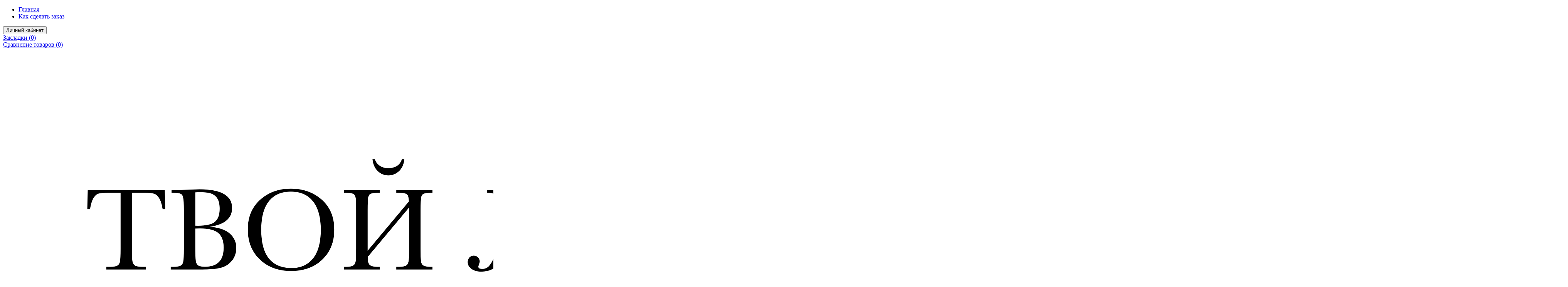

--- FILE ---
content_type: text/html; charset=utf-8
request_url: https://yourfavoritetea.ru/chay/aromatizirovanny-chay/zeleny-aromatizirovanny-chay/
body_size: 12262
content:
<!DOCTYPE html>
<!--[if IE]><![endif]-->
<!--[if IE 8 ]><html dir="ltr" lang="ru-RU" class="ie8"><![endif]-->
<!--[if IE 9 ]><html dir="ltr" lang="ru-RU" class="ie9"><![endif]-->
<!--[if (gt IE 9)|!(IE)]><!-->
<html dir="ltr" lang="ru-RU">
<!--<![endif]-->
<head>
<meta charset="UTF-8" />
<meta name="viewport" content="width=device-width, initial-scale=1">
<meta http-equiv="X-UA-Compatible" content="IE=edge">
<title>Зеленый ароматизированный чай</title>
<base href="https://yourfavoritetea.ru/" />
<script src="catalog/view/javascript/jquery/jquery-2.1.1.min.js" type="text/javascript"></script>
<link href="catalog/view/javascript/bootstrap/css/bootstrap.min.css" rel="stylesheet" media="screen" />
<script src="catalog/view/javascript/bootstrap/js/bootstrap.min.js" type="text/javascript"></script>
<link href="catalog/view/javascript/font-awesome/css/font-awesome.min.css" rel="stylesheet" type="text/css" />
<link href="//fonts.googleapis.com/css?family=Open+Sans:400,400i,300,700" rel="stylesheet" type="text/css" />
<link href="catalog/view/theme/bestshop/stylesheet/stylesheet.css" rel="stylesheet">
<link href="catalog/view/theme/bestshop/js/owl-carousel/owl.carousel.css" type="text/css" rel="stylesheet" media="screen" />
<script src="catalog/view/theme/bestshop/js/owl-carousel/owl.carousel.min.js" type="text/javascript"></script>
<script src="catalog/view/theme/bestshop/js/common.js" type="text/javascript"></script>
<link href="https://yourfavoritetea.ru/chay/aromatizirovanny-chay/zeleny-aromatizirovanny-chay/" rel="canonical" />
<link href="https://yourfavoritetea.ru/chay/aromatizirovanny-chay/zeleny-aromatizirovanny-chay/?page=2" rel="next" />
<link href="https://yourfavoritetea.ru/image/catalog/logo_2.png" rel="icon" />
<!-- BEGIN TURBOPARSER CODE -->
<script type='text/javascript'>(function(a,b,c,d){var s = document.createElement(a); s.type = b; s.async = true; s.src = c; var ss = document.getElementsByTagName(d)[0]; ss.parentNode.insertBefore(s, ss);})('script', 'text/javascript', 'https://turboparser.ru/parser/widget/loader?hash=2a80abb426aa88bd269b6cb6c28fd678&ts='+Date.now(), 'script');</script>
<!-- END TURBOPARSER CODE -->

                            
</head>
<body>
<nav id="top">
  <div class="container">
            <div class="top-menu-icon visible-sm visible-xs">
      <div class="line-1 no-animation"></div>
      <div class="line-2 no-animation"></div>
      <div class="line-3 no-animation"></div>
    </div>
    <div class="pull-left left-top">
      <div class="costom-links">
        <ul>
                    <li><a href="https://yourfavoritetea.ru/chay/">Главная</a></li>
                    <li><a href="https://yourfavoritetea.ru/kak-sdelat-zakaz/">Как сделать заказ</a></li>
                  </ul>
      </div>
    </div>
             
    
    <button type="button" class="btn btn-link pull-right" onclick="signin();"><i class="glyphicon glyphicon-user" aria-hidden="true"></i> <span class="hidden-xs hidden-sm hidden-md">Личный кабинет</span></button>
        <div class="pull-right">
      <div class="btn-group">
        <a href="https://yourfavoritetea.ru/wishlist/" class="btn btn-link" id="wishlist-total" title="Закладки (0)"><i class="fa fa-heart"></i> <span class="hidden-xs hidden-sm hidden-md">Закладки (0)</span></a>
      </div>
    </div>
            <div class="pull-right">
      <div class="btn-group">
        <a href="https://yourfavoritetea.ru/compare-products/" class="btn btn-link" id="compare-total" ><i class="fa fa-clone"></i> <span class="hidden-xs hidden-sm hidden-md">Сравнение товаров (0)</span></a>
      </div>
    </div>
      </div>
</nav>
<header>
  <div class="container">
    <div class="row vertical-align">
      <div class="col-md-3 col-sm-12 col-xs-12">
        <div id="logo">
                    <a href="https://yourfavoritetea.ru/"><img src="https://yourfavoritetea.ru/image/catalog/1.png,bezlogo.png" title="«Твой Любимый Чай» Оптовый интернет-магазин чая и кофе в Санкт-Петербурге " alt="«Твой Любимый Чай» Оптовый интернет-магазин чая и кофе в Санкт-Петербурге " class="img-responsive" /></a>
                  </div>
      </div>
                              <div class="col-md-3 col-sm-12 col-xs-12 header-contacts">
        <div class="phones">
                    <a href="tel:+79119695078">+7 911 969 50 78</a>
          <a href="https://wa.me/+79119695078"><i class="fa fa-whatsapp"></i></a>
          <a href="https://t.me/+79119695078"><i class="fa fa-telegram"></i></a>
                            </div>
                <div class="schedule">
          <span>
          <a href="mailto:zakaz@yourfavoritetea.ru">zakaz@yourfavoritetea.ru</a><br />
          Пн - Пт с 10:00 до 20:00 (по МСК)
          </span>
        </div>
              </div>
                              <div class="col-md-5 col-sm-12 col-xs-12">
        <div id="cart" class="btn-group btn-block">
  <button type="button" data-toggle="dropdown" data-loading-text="Загрузка..." class="btn btn-inverse btn-block btn-lg dropdown-toggle"><i class="fa fa-shopping-basket"></i> <span id="cart-total">0</span></button>
  <ul class="dropdown-menu pull-right">
        <li>
      <p class="text-center">Ваша корзина пуста!</p>
    </li>
      </ul>
</div>

        <div id="search" class="input-group">
  <input type="text" name="search" value="" placeholder="Поиск" class="form-control input-lg" />
  <span class="input-group-btn">
    <button type="button" class="btn btn-default btn-lg"><i class="fa fa-search"></i></button>
  </span>
</div>
<div id="pricelist-button">
<button>Получить оптовый прайс-лист</button>
</div>
<div id="modal-pricelist">
  <div class="modal_body">
    <div id="close_this" onclick="$('#modal-pricelist').removeClass('showit');$('body').removeClass('nooverflow');"></div>
    <form id="question_form_1">
      <legend>Запросить оптовый прайс-лист</legend>

      <div class="col-sm-12">
      <input type="text" class="phone-input" name="name" required="" placeholder="Введите ваше имя">
      <input type="text" class="phone-input" name="telephone" required="" placeholder="+7(___)___-__-__">
      <input type="text" class="phone-input" name="email" required="" placeholder="Введите ваш email">
      <input type="text" class="phone-input" name="city" required="" placeholder="Ваш город">
      <input class="btn btn-default" type="submit" value="отправить">
      </div>
    </form>
  </div>
</div>
<script>

  document.getElementById('question_form_1').addEventListener('submit', function(evt){
  var http = new XMLHttpRequest(), f = this;
  evt.preventDefault();
  http.open("POST", "pricelist.php", true);
  http.setRequestHeader("Content-Type", "application/x-www-form-urlencoded");
  http.send("name=" + f.name.value + "&telephone=" + f.telephone.value + "&email=" + f.email.value + '&city=' + f.city.value);
  http.onreadystatechange = function() {
    if (http.readyState == 4 && http.status == 200) { 
      $('#content').parent().before('<div class="alert alert-success"><i class="fa fa-check-circle"></i> Ваше сообщение отправлено! Наши операторы свяжутся с вами в ближайшее время!<button type="button" class="close" data-dismiss="alert">&times;</button></div>');
      $('html, body').animate({ scrollTop: 0 }, 'slow');
    }
  }
  http.onerror = function() {
    alert('Извините, данные не были переданы');
  }
}, false);

</script>
<script> 
$('#pricelist-button button').click(function(){
  $('body').addClass('nooverflow');
  $('#modal-pricelist').addClass('showit');
});
</script>
      </div>
    </div>
  </div>
</header>

							<script src="catalog/view/javascript/megamenu/megamenu.js"></script>
<script type="text/javascript" src="catalog/view/javascript/megamenu/jquery.menu-aim.js?v3"></script>
<link rel="stylesheet" href="catalog/view/theme/default/stylesheet/megamenu.css">

 


 

<div id="top-fixed" class="hidden-xs hidden-sm">
	<div class="container"></div>
</div>


 


 
<div class="container">
	<div class="row">   
		<div class="col-md-9 col-md-push-3 hidden-xs hidden-sm clearfix">	   	
				<nav id="additional-menu" class="navbar hmenu_type">
		<div>
		  <ul class="nav navbar-nav">
			 
				 
					 
				 
			 
				 
					 
						<li><a  class="no-img-parent-link" href="sovmestnyye-pokupki-dlya-organizatorov">
						 
						 
						 
						Совместные Покупки</a></li>
					 
				 
			 
				 
					 
						<li><a  class="no-img-parent-link" href="skidki">
						 
						 
						 
						СКИДКИ</a></li>
					 
				 
			 
				 
					 
						<li><a  class="no-img-parent-link" href="contact">
						 
						 
						 
						Контакты</a></li>
					 
				 
			 
				 
				 
				 
			 
				 
					 
				 
			 
				 
					 
				 
			 
				 
				 
				 
			 
				 
				 
				 
			 
				 
				 
				 
			 
				 
					 
				 
			 
		  </ul>
		</div>		
	   </nav>   
	   
	  </div>
		<div class="col-sm-12 col-md-3 col-md-pull-9 menu-box">
			 
			<nav id="menu-vertical" class="btn-group btn-block">
				<button type="button" class="btn btn-menu btn-block dropdown-toggle" data-toggle="dropdown">
					<i class="fa fa-bars"></i>
					<span class="text-category">Категории</span>
				</button>
				<ul id="menu-vertical-list" class="dropdown-menu ">
					 
						 
								<li >						
									<a  class="dropdown-img" href="novinki">
										 
										 
										 
										НОВИНКИ 
									</a>
								</li>							
						 
					 
						 
								<li  class="hidden-md hidden-lg" >						
									<a  class="dropdown-img" href="sovmestnyye-pokupki-dlya-organizatorov">
										 
										 
										 
										Совместные Покупки 
									</a>
								</li>							
						 
					 
						 
								<li  class="hidden-md hidden-lg" >						
									<a  class="dropdown-img" href="skidki">
										 
										 
										 
										СКИДКИ 
									</a>
								</li>							
						 
					 
						 
								<li  class="hidden-md hidden-lg" >						
									<a  class="dropdown-img" href="contact">
										 
										 
										 
										Контакты 
									</a>
								</li>							
						 
					 
						 
							<li class="dropdown ">
							<span class="toggle-child">
								<i class="fa fa-plus plus"></i>
								<i class="fa fa-minus minus"></i>
							</span>
								<a href="pakety-dlya-chaya"  class="parent-link dropdown-img">
									 
									 
									
									<i class="fa fa-angle-down arrow"></i>
									 
									ПАКЕТЫ ДЛЯ ЧАЯ 
								</a>
								
																 
								  <div class="ns-dd dropdown-menu-simple nsmenu-type-category-simple">
									<div class="dropdown-inner">
										<ul class="list-unstyled nsmenu-haschild">
											 
											<li >
												<a href="https://yourfavoritetea.ru/pakety-dlya-chaya/pakety-pod-zapajku/"> 
												Пакеты для запайки 
												</a>
																
											</li>
											 
											<li >
												<a href="https://yourfavoritetea.ru/pakety-dlya-chaya/pakety-kraft-s-zastezhkoj-ziplok/"> 
												Пакеты Крафт с застежкой Зиплок 
												</a>
																
											</li>
											 
										</ul>
									</div>            
									</div>
									
										
									 
									
																																								
										 
										
																				
										 
										
										 
							</li>
						 
					 
						 
								<li >						
									<a  class="dropdown-img" href="rasprodazha">
										 
										 
										 
										РАСПРОДАЖА 
									</a>
								</li>							
						 
					 
						 
								<li >						
									<a  class="dropdown-img" href="podarki">
										 
										 
										 
										ПОДАРКИ 
									</a>
								</li>							
						 
					 
						 
							<li class="dropdown ">
							<span class="toggle-child">
								<i class="fa fa-plus plus"></i>
								<i class="fa fa-minus minus"></i>
							</span>
								<a href="chay"  class="parent-link dropdown-img">
									 
									 
									
									<i class="fa fa-angle-down arrow"></i>
									 
									ЧАЙ 
								</a>
								
																 
								  <div class="ns-dd dropdown-menu-simple nsmenu-type-category-simple">
									<div class="dropdown-inner">
										<ul class="list-unstyled nsmenu-haschild">
											 
											<li  class="nsmenu-issubchild">
												<a href="https://yourfavoritetea.ru/chay/aromatizirovanny-chay/"><i class="fa fa-angle-down arrow"></i> 
												Ароматизированный чай 
												</a>
												 
												<ul class="list-unstyled nsmenu-ischild nsmenu-ischild-simple">
													 
														 
															<li class="">
																<a href="https://yourfavoritetea.ru/chay/aromatizirovanny-chay/cherny-aromatizirovanny-chay/">																Черный ароматизированный чай 
																</a>
																 
															</li>				
														 
													 
														 
															<li class="">
																<a href="https://yourfavoritetea.ru/chay/aromatizirovanny-chay/zeleny-aromatizirovanny-chay/">																Зеленый ароматизированный чай 
																</a>
																 
															</li>				
														 
													 
														 
															<li class="">
																<a href="https://yourfavoritetea.ru/chay/aromatizirovanny-chay/fruktovyj-chaj/">																Фруктовый чай 
																</a>
																 
															</li>				
														 
													 
														 
															<li class="">
																<a href="https://yourfavoritetea.ru/chay/aromatizirovanny-chay/cherno-zelenyj-chaj/">																Черно-зеленый ароматизированный чай 
																</a>
																 
															</li>				
														 
													 
												</ul>
																
											</li>
											 
											<li >
												<a href="https://yourfavoritetea.ru/chay/zelenyy-kitayskyy-chay/"> 
												Зеленый китайский чай 
												</a>
																
											</li>
											 
											<li >
												<a href="https://yourfavoritetea.ru/chay/zhasminovyy-chay/"> 
												Жасминовый чай 
												</a>
																
											</li>
											 
											<li >
												<a href="https://yourfavoritetea.ru/chay/krasnyj-kitajskij/"> 
												Красный китайский чай 
												</a>
																
											</li>
											 
											<li >
												<a href="https://yourfavoritetea.ru/chay/belyj-chaj/"> 
												Белый чай 
												</a>
																
											</li>
											 
											<li  class="nsmenu-issubchild">
												<a href="https://yourfavoritetea.ru/chay/ulun/"><i class="fa fa-angle-down arrow"></i> 
												Улун 
												</a>
												 
												<ul class="list-unstyled nsmenu-ischild nsmenu-ischild-simple">
													 
														 
															<li class="">
																<a href="https://yourfavoritetea.ru/chay/ulun/aromatizirovannyj-ulun/">																Ароматизированный улун 
																</a>
																 
															</li>				
														 
													 
														 
															<li class="">
																<a href="https://yourfavoritetea.ru/chay/ulun/ga-ba-uluny/">																Га ба улуны 
																</a>
																 
															</li>				
														 
													 
														 
															<li class="">
																<a href="https://yourfavoritetea.ru/chay/ulun/tajvanskie-uluny/">																Тайваньские улун 
																</a>
																 
															</li>				
														 
													 
														 
															<li class="">
																<a href="https://yourfavoritetea.ru/chay/ulun/da-hun-pao-bolshoj-krasnyj-halat/">																Да Хун Пао (Большой красный халат)  
																</a>
																 
															</li>				
														 
													 
														 
															<li class="">
																<a href="https://yourfavoritetea.ru/chay/ulun/molochnyj-ulun/">																Молочный улун 
																</a>
																 
															</li>				
														 
													 
														 
															<li class="">
																<a href="https://yourfavoritetea.ru/chay/ulun/te-guan-in/">																Те Гуань Инь 
																</a>
																 
															</li>				
														 
													 
														 
															<li class="">
																<a href="https://yourfavoritetea.ru/chay/ulun/kitajskij-ulun/">																Китайский улун 
																</a>
																 
															</li>				
														 
													 
												</ul>
																
											</li>
											 
											<li  class="nsmenu-issubchild">
												<a href="https://yourfavoritetea.ru/chay/puer/"><i class="fa fa-angle-down arrow"></i> 
												Пуэр 
												</a>
												 
												<ul class="list-unstyled nsmenu-ischild nsmenu-ischild-simple">
													 
														 
															<li class="">
																<a href="https://yourfavoritetea.ru/chay/puer/puer-v-blinah-i-plitkah/">																Пуэр в блинах и плитках 
																</a>
																 
															</li>				
														 
													 
														 
															<li class="">
																<a href="https://yourfavoritetea.ru/chay/puer/chaj-puer-shen-pressovannyj/">																Чай Пуэр Шен прессованный 
																</a>
																 
															</li>				
														 
													 
														 
															<li class="">
																<a href="https://yourfavoritetea.ru/chay/puer/puer-shu-pressovannyj/">																Пуэр Шу прессованный 
																</a>
																 
															</li>				
														 
													 
														 
															<li class="">
																<a href="https://yourfavoritetea.ru/chay/puer/puer-to-cha/">																Пуэр То Ча 
																</a>
																 
															</li>				
														 
													 
														 
															<li class="">
																<a href="https://yourfavoritetea.ru/chay/puer/puer-shen-rassypnoj/">																Пуэр Шен рассыпной 
																</a>
																 
															</li>				
														 
													 
														 
															<li class="">
																<a href="https://yourfavoritetea.ru/chay/puer/puer-shu-rassypnoj/">																Пуэр Шу рассыпной 
																</a>
																 
															</li>				
														 
													 
												</ul>
																
											</li>
											 
											<li >
												<a href="https://yourfavoritetea.ru/chay/svyazannyj-chaj/"> 
												Связанный чай 
												</a>
																
											</li>
											 
											<li >
												<a href="https://yourfavoritetea.ru/chay/travyanoj-chaj/"> 
												Травяной чай 
												</a>
																
											</li>
											 
											<li >
												<a href="https://yourfavoritetea.ru/chay/travyanoj-chaj-premium/"> 
												Травяной чай премиум 
												</a>
																
											</li>
											 
											<li  class="nsmenu-issubchild">
												<a href="https://yourfavoritetea.ru/chay/ivan-chaj/"><i class="fa fa-angle-down arrow"></i> 
												Иван-чай 
												</a>
												 
												<ul class="list-unstyled nsmenu-ischild nsmenu-ischild-simple">
													 
														 
															<li class="">
																<a href="https://yourfavoritetea.ru/chay/ivan-chaj/ivan-chaj-listovoj-i-granulirovannyj-s-naturalnymi-dobavkami/">																Иван-чай листовой и гранулированный с натуральными добавками 
																</a>
																 
															</li>				
														 
													 
														 
															<li class="">
																<a href="https://yourfavoritetea.ru/chay/ivan-chaj/travyanye-sbory-na-ivan-chae/">																Травяные сборы на Иван-чае 
																</a>
																 
															</li>				
														 
													 
												</ul>
																
											</li>
											 
											<li >
												<a href="https://yourfavoritetea.ru/chay/rojbush/"> 
												Ройбуш 
												</a>
																
											</li>
											 
											<li >
												<a href="https://yourfavoritetea.ru/chay/mate/"> 
												Мате 
												</a>
																
											</li>
											 
											<li >
												<a href="https://yourfavoritetea.ru/chay/dobavki-k-chayy/"> 
												Добавки к чаю 
												</a>
																
											</li>
											 
											<li >
												<a href="https://yourfavoritetea.ru/chay/chernyj-chaj/"> 
												Черный чай 
												</a>
																
											</li>
											 
										</ul>
									</div>            
									</div>
									
										
									 
									
																																								
										 
										
																				
										 
										
										 
							</li>
						 
					 
						 
							<li class="dropdown ">
							<span class="toggle-child">
								<i class="fa fa-plus plus"></i>
								<i class="fa fa-minus minus"></i>
							</span>
								<a href="posuda"  class="parent-link dropdown-img">
									 
									 
									
									<i class="fa fa-angle-down arrow"></i>
									 
									ПОСУДА 
								</a>
								
																 
								  <div class="ns-dd dropdown-menu-simple nsmenu-type-category-simple">
									<div class="dropdown-inner">
										<ul class="list-unstyled nsmenu-haschild">
											 
											<li >
												<a href="https://yourfavoritetea.ru/posuda/macs/"> 
												Чайники и типоды 
												</a>
																
											</li>
											 
											<li >
												<a href="https://yourfavoritetea.ru/posuda/posuda-i-aksessuary/"> 
												Посуда и аксессуары 
												</a>
																
											</li>
											 
										</ul>
									</div>            
									</div>
									
										
									 
									
																																								
										 
										
																				
										 
										
										 
							</li>
						 
					 
						 
							<li class="dropdown ">
							<span class="toggle-child">
								<i class="fa fa-plus plus"></i>
								<i class="fa fa-minus minus"></i>
							</span>
								<a href="kofe"  class="parent-link dropdown-img">
									 
									 
									
									<i class="fa fa-angle-down arrow"></i>
									 
									КОФЕ 
								</a>
								
																 
								  <div class="ns-dd dropdown-menu-simple nsmenu-type-category-simple">
									<div class="dropdown-inner">
										<ul class="list-unstyled nsmenu-haschild">
											 
											<li >
												<a href="https://yourfavoritetea.ru/kofe/kofe-aromatizirovannyy/"> 
												Ароматизированный кофе 
												</a>
																
											</li>
											 
											<li >
												<a href="https://yourfavoritetea.ru/kofe/kofe-klassika/"> 
												Классический кофе 
												</a>
																
											</li>
											 
										</ul>
									</div>            
									</div>
									
										
									 
									
																																								
										 
										
																				
										 
										
										 
							</li>
						 
					 
						 
								<li >						
									<a  class="dropdown-img" href="imbirnyye-napitki">
										 
										 
										 
										ИМБИРНЫЕ НАПИТКИ 
									</a>
								</li>							
						 
					 
				</ul>
			</nav>
				 
				<div id="maskMenuHC"></div>	
				 
			 
		</div>	
    </div>
    </div>
 
<script>
$('.nsmenu-type-manufacturer a[data-toggle="tooltip"]').tooltip({
	animated: 'fade',
	placement: 'top',
	template: '<div class="tooltip tooltip-manufacturer" role="tooltip"><div class="arrow"></div><div class="tooltip-inner tooltip-manufacturer-inner"></div></div>',
	html: true
});
</script>
						
<div class="main-breadcrumb">
  <div class="container breadcrumbs">
    <ul class="breadcrumb">
                  <li><a href="https://yourfavoritetea.ru/"><i class="fa fa-home"></i></a></li>
                        <li><a href="https://yourfavoritetea.ru/chay/">ЧАЙ</a></li>
                        <li><a href="https://yourfavoritetea.ru/chay/aromatizirovanny-chay/">Ароматизированный чай</a></li>
                        <li>Зеленый ароматизированный чай</li>
                </ul>
  </div>
</div>
<div id="product-category" class="container main-container">
  <div class="title-category"><h1>Зеленый ароматизированный чай</h1></div>
  <div class="row"><aside id="column-left" class="col-sm-3 hidden-xs">
    <link rel="stylesheet" href="catalog/view/theme/default/stylesheet/menuprosheme.css">
<div class="category-sheme">
	<nav id="menuprosheme">
		<div>
		<div class="title-menu-sheme"><i class="fa fa-bars"></i> Каталог товаров</div>
		  <ul class="nav navbar-nav">
			 
				<li><a href="novinki" rel="nofollow">НОВИНКИ 
					 
						 
						 
						 
					</a>
					
					 
					
				</li>
			 
				<li><a href="pakety-dlya-chaya" rel="nofollow">ПАКЕТЫ ДЛЯ ЧАЯ 
					<span class="show-sc-sheme" data-toggle="collapse"><i class="fa fa-plus plus"></i></span> 
						 
						 
						 
					</a>
					
					 
						<div class="collapse mob-submenu-list">
							<ul class="list-unstyled">
								 
									<li>
										<a href="https://yourfavoritetea.ru/pakety-dlya-chaya/pakety-pod-zapajku/" rel="nofollow">Пакеты для запайки 
											 
										</a>
										 
									</li>
								 
									<li>
										<a href="https://yourfavoritetea.ru/pakety-dlya-chaya/pakety-kraft-s-zastezhkoj-ziplok/" rel="nofollow">Пакеты Крафт с застежкой Зиплок 
											 
										</a>
										 
									</li>
								 
							</ul>
						</div>
					 
					
				</li>
			 
				<li><a href="rasprodazha" rel="nofollow">РАСПРОДАЖА 
					 
						 
						 
						 
					</a>
					
					 
					
				</li>
			 
				<li><a href="podarki" rel="nofollow">ПОДАРКИ 
					 
						 
						 
						 
					</a>
					
					 
					
				</li>
			 
				<li><a href="chay" rel="nofollow">ЧАЙ 
					<span class="show-sc-sheme" data-toggle="collapse"><i class="fa fa-plus plus"></i></span> 
						 
						 
						 
					</a>
					
					 
						<div class="collapse mob-submenu-list">
							<ul class="list-unstyled">
								 
									<li>
										<a href="https://yourfavoritetea.ru/chay/aromatizirovanny-chay/" rel="nofollow">Ароматизированный чай 
											<span class="show-sc-sheme" data-toggle="collapse"><i class="fa fa-plus plus"></i></span> 
										</a>
										 
											<div class="collapse mob-submenu-list-3lev">
												<ul class="list-unstyled">
													 
													 
														<li><a href="https://yourfavoritetea.ru/chay/aromatizirovanny-chay/cherny-aromatizirovanny-chay/"> - Черный ароматизированный чай</a></li>
													 
													 
													 
														<li><a href="https://yourfavoritetea.ru/chay/aromatizirovanny-chay/zeleny-aromatizirovanny-chay/"> - Зеленый ароматизированный чай</a></li>
													 
													 
													 
														<li><a href="https://yourfavoritetea.ru/chay/aromatizirovanny-chay/fruktovyj-chaj/"> - Фруктовый чай</a></li>
													 
													 
													 
														<li><a href="https://yourfavoritetea.ru/chay/aromatizirovanny-chay/cherno-zelenyj-chaj/"> - Черно-зеленый ароматизированный чай</a></li>
													 
													 
												</ul>
											</div>
										 
									</li>
								 
									<li>
										<a href="https://yourfavoritetea.ru/chay/zelenyy-kitayskyy-chay/" rel="nofollow">Зеленый китайский чай 
											 
										</a>
										 
									</li>
								 
									<li>
										<a href="https://yourfavoritetea.ru/chay/zhasminovyy-chay/" rel="nofollow">Жасминовый чай 
											 
										</a>
										 
									</li>
								 
									<li>
										<a href="https://yourfavoritetea.ru/chay/krasnyj-kitajskij/" rel="nofollow">Красный китайский чай 
											 
										</a>
										 
									</li>
								 
									<li>
										<a href="https://yourfavoritetea.ru/chay/belyj-chaj/" rel="nofollow">Белый чай 
											 
										</a>
										 
									</li>
								 
									<li>
										<a href="https://yourfavoritetea.ru/chay/ulun/" rel="nofollow">Улун 
											<span class="show-sc-sheme" data-toggle="collapse"><i class="fa fa-plus plus"></i></span> 
										</a>
										 
											<div class="collapse mob-submenu-list-3lev">
												<ul class="list-unstyled">
													 
													 
														<li><a href="https://yourfavoritetea.ru/chay/ulun/aromatizirovannyj-ulun/"> - Ароматизированный улун</a></li>
													 
													 
													 
														<li><a href="https://yourfavoritetea.ru/chay/ulun/ga-ba-uluny/"> - Га ба улуны</a></li>
													 
													 
													 
														<li><a href="https://yourfavoritetea.ru/chay/ulun/tajvanskie-uluny/"> - Тайваньские улун</a></li>
													 
													 
													 
														<li><a href="https://yourfavoritetea.ru/chay/ulun/da-hun-pao-bolshoj-krasnyj-halat/"> - Да Хун Пао (Большой красный халат) </a></li>
													 
													 
													 
														<li><a href="https://yourfavoritetea.ru/chay/ulun/molochnyj-ulun/"> - Молочный улун</a></li>
													 
													 
													 
														<li><a href="https://yourfavoritetea.ru/chay/ulun/te-guan-in/"> - Те Гуань Инь</a></li>
													 
													 
													 
														<li><a href="https://yourfavoritetea.ru/chay/ulun/kitajskij-ulun/"> - Китайский улун</a></li>
													 
													 
												</ul>
											</div>
										 
									</li>
								 
									<li>
										<a href="https://yourfavoritetea.ru/chay/puer/" rel="nofollow">Пуэр 
											<span class="show-sc-sheme" data-toggle="collapse"><i class="fa fa-plus plus"></i></span> 
										</a>
										 
											<div class="collapse mob-submenu-list-3lev">
												<ul class="list-unstyled">
													 
													 
														<li><a href="https://yourfavoritetea.ru/chay/puer/puer-v-blinah-i-plitkah/"> - Пуэр в блинах и плитках</a></li>
													 
													 
													 
														<li><a href="https://yourfavoritetea.ru/chay/puer/chaj-puer-shen-pressovannyj/"> - Чай Пуэр Шен прессованный</a></li>
													 
													 
													 
														<li><a href="https://yourfavoritetea.ru/chay/puer/puer-shu-pressovannyj/"> - Пуэр Шу прессованный</a></li>
													 
													 
													 
														<li><a href="https://yourfavoritetea.ru/chay/puer/puer-to-cha/"> - Пуэр То Ча</a></li>
													 
													 
													 
														<li><a href="https://yourfavoritetea.ru/chay/puer/puer-shen-rassypnoj/"> - Пуэр Шен рассыпной</a></li>
													 
													 
													 
														<li><a href="https://yourfavoritetea.ru/chay/puer/puer-shu-rassypnoj/"> - Пуэр Шу рассыпной</a></li>
													 
													 
												</ul>
											</div>
										 
									</li>
								 
									<li>
										<a href="https://yourfavoritetea.ru/chay/svyazannyj-chaj/" rel="nofollow">Связанный чай 
											 
										</a>
										 
									</li>
								 
									<li>
										<a href="https://yourfavoritetea.ru/chay/travyanoj-chaj/" rel="nofollow">Травяной чай 
											 
										</a>
										 
									</li>
								 
									<li>
										<a href="https://yourfavoritetea.ru/chay/travyanoj-chaj-premium/" rel="nofollow">Травяной чай премиум 
											 
										</a>
										 
									</li>
								 
									<li>
										<a href="https://yourfavoritetea.ru/chay/ivan-chaj/" rel="nofollow">Иван-чай 
											<span class="show-sc-sheme" data-toggle="collapse"><i class="fa fa-plus plus"></i></span> 
										</a>
										 
											<div class="collapse mob-submenu-list-3lev">
												<ul class="list-unstyled">
													 
													 
														<li><a href="https://yourfavoritetea.ru/chay/ivan-chaj/ivan-chaj-listovoj-i-granulirovannyj-s-naturalnymi-dobavkami/"> - Иван-чай листовой и гранулированный с натуральными добавками</a></li>
													 
													 
													 
														<li><a href="https://yourfavoritetea.ru/chay/ivan-chaj/travyanye-sbory-na-ivan-chae/"> - Травяные сборы на Иван-чае</a></li>
													 
													 
												</ul>
											</div>
										 
									</li>
								 
									<li>
										<a href="https://yourfavoritetea.ru/chay/rojbush/" rel="nofollow">Ройбуш 
											 
										</a>
										 
									</li>
								 
									<li>
										<a href="https://yourfavoritetea.ru/chay/mate/" rel="nofollow">Мате 
											 
										</a>
										 
									</li>
								 
									<li>
										<a href="https://yourfavoritetea.ru/chay/dobavki-k-chayy/" rel="nofollow">Добавки к чаю 
											 
										</a>
										 
									</li>
								 
									<li>
										<a href="https://yourfavoritetea.ru/chay/chernyj-chaj/" rel="nofollow">Черный чай 
											 
										</a>
										 
									</li>
								 
							</ul>
						</div>
					 
					
				</li>
			 
				<li><a href="posuda" rel="nofollow">ПОСУДА 
					<span class="show-sc-sheme" data-toggle="collapse"><i class="fa fa-plus plus"></i></span> 
						 
						 
						 
					</a>
					
					 
						<div class="collapse mob-submenu-list">
							<ul class="list-unstyled">
								 
									<li>
										<a href="https://yourfavoritetea.ru/posuda/macs/" rel="nofollow">Чайники и типоды 
											 
										</a>
										 
									</li>
								 
									<li>
										<a href="https://yourfavoritetea.ru/posuda/posuda-i-aksessuary/" rel="nofollow">Посуда и аксессуары 
											 
										</a>
										 
									</li>
								 
							</ul>
						</div>
					 
					
				</li>
			 
				<li><a href="kofe" rel="nofollow">КОФЕ 
					<span class="show-sc-sheme" data-toggle="collapse"><i class="fa fa-plus plus"></i></span> 
						 
						 
						 
					</a>
					
					 
						<div class="collapse mob-submenu-list">
							<ul class="list-unstyled">
								 
									<li>
										<a href="https://yourfavoritetea.ru/kofe/kofe-aromatizirovannyy/" rel="nofollow">Ароматизированный кофе 
											 
										</a>
										 
									</li>
								 
									<li>
										<a href="https://yourfavoritetea.ru/kofe/kofe-klassika/" rel="nofollow">Классический кофе 
											 
										</a>
										 
									</li>
								 
							</ul>
						</div>
					 
					
				</li>
			 
				<li><a href="imbirnyye-napitki" rel="nofollow">ИМБИРНЫЕ НАПИТКИ 
					 
						 
						 
						 
					</a>
					
					 
					
				</li>
			 
			
		  </ul>
		</div>
	</nav>
	 
	<div id="maskMenuShemeA"></div>
	 
</div>

<script>
$(document).ready(function(){
var url=document.location.href;
$.each($("#menuprosheme a"),function(){
if(url.indexOf(this.href)>=0){
$(this).next().toggleClass("in");
$(this).addClass("active-m");
$(this).children().toggleClass("open-sc-sheme");
};
});
});
$("#menuprosheme .show-sc-sheme").click(function () {
	$(this).toggleClass("open-sc-sheme");
	$(this).parent().next().toggleClass("in");
});
</script>
 
 


  </aside>

                <div id="content" class="col-sm-9"><div id="mod-banner0" class="mod-banner">
  <div class="row">
                            <div class="col-xs-12 col-sm-12 col-md-12"><div class="banners-block"><a href="https://yourfavoritetea.ru/rasprodazha/"><img src="https://yourfavoritetea.ru/image/cache/catalog/parser_info/1686054782-1429x620.jpg" alt="Летняя Распрдажа" class="img-responsive" /></a></div></div>
        </div>
</div>


                        <div class="product-filter">
        <div class="row">
          <div class="col-md-4 col-sm-5 hidden-xs">
            <div class="btn-group btn-group-sm">
              <button type="button" id="list-view" class="btn btn-default" data-toggle="tooltip" title="Список"><i class="fa fa-th-list"></i></button>
              <button type="button" id="grid-view" class="btn btn-default" data-toggle="tooltip" title="Сетка"><i class="fa fa-th"></i></button>
            </div>
          </div>
          <div class="col-md-5 col-sm-4 col-xs-8">
            <div class="form-group input-group input-group-sm">
              <label class="input-group-addon" for="input-sort">Сортировка:</label>
              <select id="input-sort" class="form-control" onchange="location = this.value;">



                                


                <option value="https://yourfavoritetea.ru/chay/aromatizirovanny-chay/zeleny-aromatizirovanny-chay/?sort=p.sort_order&amp;order=ASC" selected="selected">По умолчанию</option>



                                                


                <option value="https://yourfavoritetea.ru/chay/aromatizirovanny-chay/zeleny-aromatizirovanny-chay/?sort=pd.name&amp;order=ASC">Название (А - Я)</option>



                                                


                <option value="https://yourfavoritetea.ru/chay/aromatizirovanny-chay/zeleny-aromatizirovanny-chay/?sort=pd.name&amp;order=DESC">Название (Я - А)</option>



                                                


                <option value="https://yourfavoritetea.ru/chay/aromatizirovanny-chay/zeleny-aromatizirovanny-chay/?sort=p.price&amp;order=ASC">Цена (низкая &gt; высокая)</option>



                                                


                <option value="https://yourfavoritetea.ru/chay/aromatizirovanny-chay/zeleny-aromatizirovanny-chay/?sort=p.price&amp;order=DESC">Цена (высокая &gt; низкая)</option>



                                                


                <option value="https://yourfavoritetea.ru/chay/aromatizirovanny-chay/zeleny-aromatizirovanny-chay/?sort=rating&amp;order=DESC">Рейтинг (начиная с высокого)</option>



                                                


                <option value="https://yourfavoritetea.ru/chay/aromatizirovanny-chay/zeleny-aromatizirovanny-chay/?sort=rating&amp;order=ASC">Рейтинг (начиная с низкого)</option>



                                                


                <option value="https://yourfavoritetea.ru/chay/aromatizirovanny-chay/zeleny-aromatizirovanny-chay/?sort=p.model&amp;order=ASC">Модель (А - Я)</option>



                                                


                <option value="https://yourfavoritetea.ru/chay/aromatizirovanny-chay/zeleny-aromatizirovanny-chay/?sort=p.model&amp;order=DESC">Модель (Я - А)</option>



                                


              </select>
            </div>
          </div>
          <div class="col-md-3 col-sm-3 col-xs-4">
            <div class="form-group input-group input-group-sm">
              <label class="input-group-addon" for="input-limit">Показать:</label>
              <select id="input-limit" class="form-control" onchange="location = this.value;">



                                


                <option value="https://yourfavoritetea.ru/chay/aromatizirovanny-chay/zeleny-aromatizirovanny-chay/?limit=15" selected="selected">15</option>



                                                


                <option value="https://yourfavoritetea.ru/chay/aromatizirovanny-chay/zeleny-aromatizirovanny-chay/?limit=25">25</option>



                                                


                <option value="https://yourfavoritetea.ru/chay/aromatizirovanny-chay/zeleny-aromatizirovanny-chay/?limit=50">50</option>



                                                


                <option value="https://yourfavoritetea.ru/chay/aromatizirovanny-chay/zeleny-aromatizirovanny-chay/?limit=75">75</option>



                                                


                <option value="https://yourfavoritetea.ru/chay/aromatizirovanny-chay/zeleny-aromatizirovanny-chay/?limit=100">100</option>



                                


              </select>
            </div>
          </div>
        </div>
      </div>
      <div class="row">         <div class="product-layout product-list col-xs-12"style="margin-bottom: 5%;">
          <div class="product-thumb">
            <div class="image"><a href="https://yourfavoritetea.ru/chay/zelenyj-chaj-vosem-sokrovishch-shaolinya"><img src="https://yourfavoritetea.ru/image/cache/catalog/C0218A3F-5D08-40C5-9F0C-4BD7F753D305-900x900.jpeg" alt="Зеленый чай «Восемь Сокровищ Шаолиня»" title="Зеленый чай «Восемь Сокровищ Шаолиня»" class="img-responsive" width="300" height="300"/>
                              </a>
              <!-- <div class="button-group sl">
                                <a class="quickview" href="javascript:void(0);" data-toggle="tooltip" title="Быстрый просмотр" onclick="quickview('47');"><i class="fa fa-eye"></i></a>
                                                <a class="wishlist" href="javascript:void(0);" data-toggle="tooltip" title="В закладки" onclick="wishlist.add('47');"><i class="fa fa-heart"></i></a>
                                                <a class="compare" href="javascript:void(0);" data-toggle="tooltip" title="В сравнение" onclick="compare.add('47');"><i class="fa fa-clone"></i></a>
                              </div> -->
            </div>
            <div>
              <div class="caption">
                <h4><a href="https://yourfavoritetea.ru/chay/zelenyj-chaj-vosem-sokrovishch-shaolinya">Зеленый чай «Восемь Сокровищ Шаолиня»</a></h4>
                                
                 
                
                  <div class="prices" data-cur="1850.0000" data-spec="" >
                
                <p class="price" > 
					
                  950 ₽
                 </p> 
                                  
                
              </div>
                <div class="rating">                    <span class="fa fa-stack"><i class="fa fa-star fa-stack-2x"></i><i class="fa fa-star-o fa-stack-2x"></i></span>                                     <span class="fa fa-stack"><i class="fa fa-star fa-stack-2x"></i><i class="fa fa-star-o fa-stack-2x"></i></span>                                     <span class="fa fa-stack"><i class="fa fa-star fa-stack-2x"></i><i class="fa fa-star-o fa-stack-2x"></i></span>                                     <span class="fa fa-stack"><i class="fa fa-star fa-stack-2x"></i><i class="fa fa-star-o fa-stack-2x"></i></span>                                     <span class="fa fa-stack"><i class="fa fa-star fa-stack-2x"></i><i class="fa fa-star-o fa-stack-2x"></i></span>                   <span class="reviews-quantity">1</span></div>
              </div>
                                    <div class="form-group required ">
              <label class="control-label">вес</label>
              <div id="input-option227" class="radio-cont">                 <div class="radio">
                  <label>
                    <input type="radio" name="option[227]" value="18" 
                                        data-info="multi"
                    data-price="200.00"
                                              
                        data-total="370"
                                                                                  />
                                      
                    200 гр</label>
                </div>
                                <div class="radio">
                  <label>
                    <input type="radio" name="option[227]" value="19" 
                                        data-info="multi"
                    data-price="500.00"
                                              
                        data-total="925"
                                                                                  />
                                      
                    500 гр</label>
                </div>
                                <div class="radio">
                  <label>
                    <input type="radio" name="option[227]" value="20" 
                                        data-info="multi"
                    data-price="950.00"
                                              
                        data-total="1758"
                                                                                  />
                                      
                    1 кг</label>
                </div>
                 </div>
            </div>
                                                              <div class="button-group flexc a_i_c j_c_c">
                <div class="btn-quantity">
                  <input type="text" name="quantity" value="1" size="2" id="input-quantity" class="form-control" />
                  <span class="qty-plus"><i class="fa fa-plus"></i></span>
                  <span class="qty-minus"><i class="fa fa-minus"></i></span>
                </div>  
                <input type="hidden" name="product_id"  value="47" />
                                <button type="button" onclick="cart.add(this)"><i class="fa fa-shopping-cart"></i> <span class="hidden-xs hidden-sm hidden-md">Купить</span></button>
                                <button type="button" class="btn-fastordercat" onclick="fastorder('47');" data-toggle="tooltip" title="Быстрый заказ"><i class="fa fa-paper-plane"></i></button>
                                              </div>
            </div>
          </div>
        </div>
                <div class="product-layout product-list col-xs-12"style="margin-bottom: 5%;">
          <div class="product-thumb">
            <div class="image"><a href="https://yourfavoritetea.ru/chay/zelenyj-chaj-godzhi-asai"><img src="https://yourfavoritetea.ru/image/cache/catalog/6D140F44-5CFF-4C1F-876A-B0B6B301ADD6-900x900.jpeg" alt="Зеленый чай «Годжи асаи» " title="Зеленый чай «Годжи асаи» " class="img-responsive" width="300" height="300"/>
                              </a>
              <!-- <div class="button-group sl">
                                <a class="quickview" href="javascript:void(0);" data-toggle="tooltip" title="Быстрый просмотр" onclick="quickview('477');"><i class="fa fa-eye"></i></a>
                                                <a class="wishlist" href="javascript:void(0);" data-toggle="tooltip" title="В закладки" onclick="wishlist.add('477');"><i class="fa fa-heart"></i></a>
                                                <a class="compare" href="javascript:void(0);" data-toggle="tooltip" title="В сравнение" onclick="compare.add('477');"><i class="fa fa-clone"></i></a>
                              </div> -->
            </div>
            <div>
              <div class="caption">
                <h4><a href="https://yourfavoritetea.ru/chay/zelenyj-chaj-godzhi-asai">Зеленый чай «Годжи асаи» </a></h4>
                                
                 
                
                  <div class="prices" data-cur="1470.0000" data-spec="" >
                
                <p class="price" > 
					
                  950 ₽
                 </p> 
                                  
                
              </div>
                <div class="rating">                    <span class="fa fa-stack"><i class="fa fa-star-o fa-stack-2x"></i></span>                                      <span class="fa fa-stack"><i class="fa fa-star-o fa-stack-2x"></i></span>                                      <span class="fa fa-stack"><i class="fa fa-star-o fa-stack-2x"></i></span>                                      <span class="fa fa-stack"><i class="fa fa-star-o fa-stack-2x"></i></span>                                      <span class="fa fa-stack"><i class="fa fa-star-o fa-stack-2x"></i></span>                    <span class="reviews-quantity">0</span></div>
              </div>
                                    <div class="form-group required ">
              <label class="control-label">вес</label>
              <div id="input-option587" class="radio-cont">                 <div class="radio">
                  <label>
                    <input type="radio" name="option[587]" value="1452" 
                                        data-info="multi"
                    data-price="200.00"
                                              
                        data-total="294"
                                                                                  />
                                      
                    200 гр</label>
                </div>
                                <div class="radio">
                  <label>
                    <input type="radio" name="option[587]" value="1453" 
                                        data-info="multi"
                    data-price="500.00"
                                              
                        data-total="735"
                                                                                  />
                                      
                    500 гр</label>
                </div>
                                <div class="radio">
                  <label>
                    <input type="radio" name="option[587]" value="1454" 
                                        data-info="multi"
                    data-price="950.00"
                                              
                        data-total="1397"
                                                                                  />
                                      
                    1 кг</label>
                </div>
                 </div>
            </div>
                                                              <div class="button-group flexc a_i_c j_c_c">
                <div class="btn-quantity">
                  <input type="text" name="quantity" value="1" size="2" id="input-quantity" class="form-control" />
                  <span class="qty-plus"><i class="fa fa-plus"></i></span>
                  <span class="qty-minus"><i class="fa fa-minus"></i></span>
                </div>  
                <input type="hidden" name="product_id"  value="477" />
                                <button type="button" onclick="cart.add(this)"><i class="fa fa-shopping-cart"></i> <span class="hidden-xs hidden-sm hidden-md">Купить</span></button>
                                <button type="button" class="btn-fastordercat" onclick="fastorder('477');" data-toggle="tooltip" title="Быстрый заказ"><i class="fa fa-paper-plane"></i></button>
                                              </div>
            </div>
          </div>
        </div>
                <div class="product-layout product-list col-xs-12"style="margin-bottom: 5%;">
          <div class="product-thumb">
            <div class="image"><a href="https://yourfavoritetea.ru/chay/zelenyj-chaj-zemlyanika-so-slivkami"><img src="https://yourfavoritetea.ru/image/cache/catalog/BC9F3969-FFFE-49F1-8124-A7F7B8F218B2-900x900.jpeg" alt="Зеленый чай «Земляника со сливками» " title="Зеленый чай «Земляника со сливками» " class="img-responsive" width="300" height="300"/>
                              </a>
              <!-- <div class="button-group sl">
                                <a class="quickview" href="javascript:void(0);" data-toggle="tooltip" title="Быстрый просмотр" onclick="quickview('65');"><i class="fa fa-eye"></i></a>
                                                <a class="wishlist" href="javascript:void(0);" data-toggle="tooltip" title="В закладки" onclick="wishlist.add('65');"><i class="fa fa-heart"></i></a>
                                                <a class="compare" href="javascript:void(0);" data-toggle="tooltip" title="В сравнение" onclick="compare.add('65');"><i class="fa fa-clone"></i></a>
                              </div> -->
            </div>
            <div>
              <div class="caption">
                <h4><a href="https://yourfavoritetea.ru/chay/zelenyj-chaj-zemlyanika-so-slivkami">Зеленый чай «Земляника со сливками» </a></h4>
                                
                				<div class="prices" data-cur="2050.0000" data-spec="1700 ₽" >
                 
                <p class="prices" > 
                  <span class="price-new">1700 ₽</span> <span class="price-old" style="font-size: 16px;font-weight: bold;">1000 ₽</span> 
                  <span class="percentage">-17<i>%</i></span>              	</p> 
                                  
                
              </div>
                <div class="rating">                    <span class="fa fa-stack"><i class="fa fa-star-o fa-stack-2x"></i></span>                                      <span class="fa fa-stack"><i class="fa fa-star-o fa-stack-2x"></i></span>                                      <span class="fa fa-stack"><i class="fa fa-star-o fa-stack-2x"></i></span>                                      <span class="fa fa-stack"><i class="fa fa-star-o fa-stack-2x"></i></span>                                      <span class="fa fa-stack"><i class="fa fa-star-o fa-stack-2x"></i></span>                    <span class="reviews-quantity">0</span></div>
              </div>
                                    <div class="form-group required ">
              <label class="control-label">вес</label>
              <div id="input-option588" class="radio-cont">                 <div class="radio">
                  <label>
                    <input type="radio" name="option[588]" value="1456" 
                                        data-info="multi"
                    data-price="200.00"
                                          data-total="340"
                                                            />
                                      
                    200 гр</label>
                </div>
                                <div class="radio">
                  <label>
                    <input type="radio" name="option[588]" value="1457" 
                                        data-info="multi"
                    data-price="500.00"
                                          data-total="850"
                                                            />
                                      
                    500 гр</label>
                </div>
                                <div class="radio">
                  <label>
                    <input type="radio" name="option[588]" value="1458" 
                                        data-info="multi"
                    data-price="1000.00"
                                          data-total="1700"
                                                            />
                                      
                    1 кг</label>
                </div>
                 </div>
            </div>
                                                              <div class="button-group flexc a_i_c j_c_c">
                <div class="btn-quantity">
                  <input type="text" name="quantity" value="1" size="2" id="input-quantity" class="form-control" />
                  <span class="qty-plus"><i class="fa fa-plus"></i></span>
                  <span class="qty-minus"><i class="fa fa-minus"></i></span>
                </div>  
                <input type="hidden" name="product_id"  value="65" />
                                <button type="button" onclick="cart.add(this)"><i class="fa fa-shopping-cart"></i> <span class="hidden-xs hidden-sm hidden-md">Купить</span></button>
                                <button type="button" class="btn-fastordercat" onclick="fastorder('65');" data-toggle="tooltip" title="Быстрый заказ"><i class="fa fa-paper-plane"></i></button>
                                              </div>
            </div>
          </div>
        </div>
                <div class="product-layout product-list col-xs-12"style="margin-bottom: 5%;">
          <div class="product-thumb">
            <div class="image"><a href="https://yourfavoritetea.ru/chay/zelenyj-chaj-klubnika-so-slivkami"><img src="https://yourfavoritetea.ru/image/cache/catalog/4AF0BB59-31F4-4962-9438-A50168884E82-900x900.jpeg" alt="Зеленый чай «Клубника со сливками» " title="Зеленый чай «Клубника со сливками» " class="img-responsive" width="300" height="300"/>
                              </a>
              <!-- <div class="button-group sl">
                                <a class="quickview" href="javascript:void(0);" data-toggle="tooltip" title="Быстрый просмотр" onclick="quickview('67');"><i class="fa fa-eye"></i></a>
                                                <a class="wishlist" href="javascript:void(0);" data-toggle="tooltip" title="В закладки" onclick="wishlist.add('67');"><i class="fa fa-heart"></i></a>
                                                <a class="compare" href="javascript:void(0);" data-toggle="tooltip" title="В сравнение" onclick="compare.add('67');"><i class="fa fa-clone"></i></a>
                              </div> -->
            </div>
            <div>
              <div class="caption">
                <h4><a href="https://yourfavoritetea.ru/chay/zelenyj-chaj-klubnika-so-slivkami">Зеленый чай «Клубника со сливками» </a></h4>
                                
                 
                
                  <div class="prices" data-cur="1950.0000" data-spec="" >
                
                <p class="price" > 
					
                  950 ₽
                 </p> 
                                  
                
              </div>
                <div class="rating">                    <span class="fa fa-stack"><i class="fa fa-star-o fa-stack-2x"></i></span>                                      <span class="fa fa-stack"><i class="fa fa-star-o fa-stack-2x"></i></span>                                      <span class="fa fa-stack"><i class="fa fa-star-o fa-stack-2x"></i></span>                                      <span class="fa fa-stack"><i class="fa fa-star-o fa-stack-2x"></i></span>                                      <span class="fa fa-stack"><i class="fa fa-star-o fa-stack-2x"></i></span>                    <span class="reviews-quantity">0</span></div>
              </div>
                                    <div class="form-group required ">
              <label class="control-label">вес</label>
              <div id="input-option589" class="radio-cont">                 <div class="radio">
                  <label>
                    <input type="radio" name="option[589]" value="1460" 
                                        data-info="multi"
                    data-price="200.00"
                                              
                        data-total="390"
                                                                                  />
                                      
                    200 гр</label>
                </div>
                                <div class="radio">
                  <label>
                    <input type="radio" name="option[589]" value="1461" 
                                        data-info="multi"
                    data-price="500.00"
                                              
                        data-total="975"
                                                                                  />
                                      
                    500 гр</label>
                </div>
                                <div class="radio">
                  <label>
                    <input type="radio" name="option[589]" value="1462" 
                                        data-info="multi"
                    data-price="950.00"
                                              
                        data-total="1853"
                                                                                  />
                                      
                    1 кг</label>
                </div>
                 </div>
            </div>
                                                              <div class="button-group flexc a_i_c j_c_c">
                <div class="btn-quantity">
                  <input type="text" name="quantity" value="1" size="2" id="input-quantity" class="form-control" />
                  <span class="qty-plus"><i class="fa fa-plus"></i></span>
                  <span class="qty-minus"><i class="fa fa-minus"></i></span>
                </div>  
                <input type="hidden" name="product_id"  value="67" />
                                <button type="button" onclick="cart.add(this)"><i class="fa fa-shopping-cart"></i> <span class="hidden-xs hidden-sm hidden-md">Купить</span></button>
                                <button type="button" class="btn-fastordercat" onclick="fastorder('67');" data-toggle="tooltip" title="Быстрый заказ"><i class="fa fa-paper-plane"></i></button>
                                              </div>
            </div>
          </div>
        </div>
                <div class="product-layout product-list col-xs-12"style="margin-bottom: 5%;">
          <div class="product-thumb">
            <div class="image"><a href="https://yourfavoritetea.ru/chay/zelenyj-chaj-limon-i-myata"><img src="https://yourfavoritetea.ru/image/cache/catalog/E5DC6520-6E00-4EA6-AE24-39BF6B0272AC-900x900.jpeg" alt="Зелёный чай «Лимон и мята»" title="Зелёный чай «Лимон и мята»" class="img-responsive" width="300" height="300"/>
                              </a>
              <!-- <div class="button-group sl">
                                <a class="quickview" href="javascript:void(0);" data-toggle="tooltip" title="Быстрый просмотр" onclick="quickview('69');"><i class="fa fa-eye"></i></a>
                                                <a class="wishlist" href="javascript:void(0);" data-toggle="tooltip" title="В закладки" onclick="wishlist.add('69');"><i class="fa fa-heart"></i></a>
                                                <a class="compare" href="javascript:void(0);" data-toggle="tooltip" title="В сравнение" onclick="compare.add('69');"><i class="fa fa-clone"></i></a>
                              </div> -->
            </div>
            <div>
              <div class="caption">
                <h4><a href="https://yourfavoritetea.ru/chay/zelenyj-chaj-limon-i-myata">Зелёный чай «Лимон и мята»</a></h4>
                                
                 
                
                  <div class="prices" data-cur="1700.0000" data-spec="" >
                
                <p class="price" > 
					
                  950 ₽
                 </p> 
                                  
                
              </div>
                <div class="rating">                    <span class="fa fa-stack"><i class="fa fa-star-o fa-stack-2x"></i></span>                                      <span class="fa fa-stack"><i class="fa fa-star-o fa-stack-2x"></i></span>                                      <span class="fa fa-stack"><i class="fa fa-star-o fa-stack-2x"></i></span>                                      <span class="fa fa-stack"><i class="fa fa-star-o fa-stack-2x"></i></span>                                      <span class="fa fa-stack"><i class="fa fa-star-o fa-stack-2x"></i></span>                    <span class="reviews-quantity">0</span></div>
              </div>
                                    <div class="form-group required ">
              <label class="control-label">вес</label>
              <div id="input-option591" class="radio-cont">                 <div class="radio">
                  <label>
                    <input type="radio" name="option[591]" value="1468" 
                                        data-info="multi"
                    data-price="200.00"
                                              
                        data-total="340"
                                                                                  />
                                      
                    200 гр</label>
                </div>
                                <div class="radio">
                  <label>
                    <input type="radio" name="option[591]" value="1469" 
                                        data-info="multi"
                    data-price="500.00"
                                              
                        data-total="850"
                                                                                  />
                                      
                    500 гр</label>
                </div>
                                <div class="radio">
                  <label>
                    <input type="radio" name="option[591]" value="1470" 
                                        data-info="multi"
                    data-price="950.00"
                                              
                        data-total="1615"
                                                                                  />
                                      
                    1 кг</label>
                </div>
                 </div>
            </div>
                                                              <div class="button-group flexc a_i_c j_c_c">
                <div class="btn-quantity">
                  <input type="text" name="quantity" value="1" size="2" id="input-quantity" class="form-control" />
                  <span class="qty-plus"><i class="fa fa-plus"></i></span>
                  <span class="qty-minus"><i class="fa fa-minus"></i></span>
                </div>  
                <input type="hidden" name="product_id"  value="69" />
                                <button type="button" onclick="cart.add(this)"><i class="fa fa-shopping-cart"></i> <span class="hidden-xs hidden-sm hidden-md">Купить</span></button>
                                <button type="button" class="btn-fastordercat" onclick="fastorder('69');" data-toggle="tooltip" title="Быстрый заказ"><i class="fa fa-paper-plane"></i></button>
                                              </div>
            </div>
          </div>
        </div>
                <div class="product-layout product-list col-xs-12"style="margin-bottom: 5%;">
          <div class="product-thumb">
            <div class="image"><a href="https://yourfavoritetea.ru/chay/zelenyj-chaj-limon-s-imbirem"><img src="https://yourfavoritetea.ru/image/cache/catalog/BFC4E81B-BBCF-4AC9-96F4-A37959BB8AA5-900x900.jpeg" alt="Зеленый чай «Лимон с имбирем» " title="Зеленый чай «Лимон с имбирем» " class="img-responsive" width="300" height="300"/>
                              </a>
              <!-- <div class="button-group sl">
                                <a class="quickview" href="javascript:void(0);" data-toggle="tooltip" title="Быстрый просмотр" onclick="quickview('70');"><i class="fa fa-eye"></i></a>
                                                <a class="wishlist" href="javascript:void(0);" data-toggle="tooltip" title="В закладки" onclick="wishlist.add('70');"><i class="fa fa-heart"></i></a>
                                                <a class="compare" href="javascript:void(0);" data-toggle="tooltip" title="В сравнение" onclick="compare.add('70');"><i class="fa fa-clone"></i></a>
                              </div> -->
            </div>
            <div>
              <div class="caption">
                <h4><a href="https://yourfavoritetea.ru/chay/zelenyj-chaj-limon-s-imbirem">Зеленый чай «Лимон с имбирем» </a></h4>
                                
                				<div class="prices" data-cur="2000.0000" data-spec="1700 ₽" >
                 
                <p class="prices" > 
                  <span class="price-new">1700 ₽</span> <span class="price-old" style="font-size: 16px;font-weight: bold;">1000 ₽</span> 
                  <span class="percentage">-15<i>%</i></span>              	</p> 
                                  
                
              </div>
                <div class="rating">                    <span class="fa fa-stack"><i class="fa fa-star fa-stack-2x"></i><i class="fa fa-star-o fa-stack-2x"></i></span>                                     <span class="fa fa-stack"><i class="fa fa-star fa-stack-2x"></i><i class="fa fa-star-o fa-stack-2x"></i></span>                                     <span class="fa fa-stack"><i class="fa fa-star fa-stack-2x"></i><i class="fa fa-star-o fa-stack-2x"></i></span>                                     <span class="fa fa-stack"><i class="fa fa-star fa-stack-2x"></i><i class="fa fa-star-o fa-stack-2x"></i></span>                                     <span class="fa fa-stack"><i class="fa fa-star fa-stack-2x"></i><i class="fa fa-star-o fa-stack-2x"></i></span>                   <span class="reviews-quantity">2</span></div>
              </div>
                                    <div class="form-group required ">
              <label class="control-label">вес</label>
              <div id="input-option592" class="radio-cont">                 <div class="radio">
                  <label>
                    <input type="radio" name="option[592]" value="1472" 
                                        data-info="multi"
                    data-price="200.00"
                                          data-total="340"
                                                            />
                                      
                    200 гр</label>
                </div>
                                <div class="radio">
                  <label>
                    <input type="radio" name="option[592]" value="1473" 
                                        data-info="multi"
                    data-price="500.00"
                                          data-total="850"
                                                            />
                                      
                    500 гр</label>
                </div>
                                <div class="radio">
                  <label>
                    <input type="radio" name="option[592]" value="1474" 
                                        data-info="multi"
                    data-price="1000.00"
                                          data-total="1700"
                                                            />
                                      
                    1 кг</label>
                </div>
                 </div>
            </div>
                                                              <div class="button-group flexc a_i_c j_c_c">
                <div class="btn-quantity">
                  <input type="text" name="quantity" value="1" size="2" id="input-quantity" class="form-control" />
                  <span class="qty-plus"><i class="fa fa-plus"></i></span>
                  <span class="qty-minus"><i class="fa fa-minus"></i></span>
                </div>  
                <input type="hidden" name="product_id"  value="70" />
                                <button type="button" onclick="cart.add(this)"><i class="fa fa-shopping-cart"></i> <span class="hidden-xs hidden-sm hidden-md">Купить</span></button>
                                <button type="button" class="btn-fastordercat" onclick="fastorder('70');" data-toggle="tooltip" title="Быстрый заказ"><i class="fa fa-paper-plane"></i></button>
                                              </div>
            </div>
          </div>
        </div>
                <div class="product-layout product-list col-xs-12"style="margin-bottom: 5%;">
          <div class="product-thumb">
            <div class="image"><a href="https://yourfavoritetea.ru/chay/zelenyj-chaj-mango-so-slivkami"><img src="https://yourfavoritetea.ru/image/cache/catalog/A3F5BFA3-2906-44E8-BC44-27E780FB55B7-900x900.jpeg" alt="Зеленый чай «Манго со сливками» " title="Зеленый чай «Манго со сливками» " class="img-responsive" width="300" height="300"/>
                              </a>
              <!-- <div class="button-group sl">
                                <a class="quickview" href="javascript:void(0);" data-toggle="tooltip" title="Быстрый просмотр" onclick="quickview('71');"><i class="fa fa-eye"></i></a>
                                                <a class="wishlist" href="javascript:void(0);" data-toggle="tooltip" title="В закладки" onclick="wishlist.add('71');"><i class="fa fa-heart"></i></a>
                                                <a class="compare" href="javascript:void(0);" data-toggle="tooltip" title="В сравнение" onclick="compare.add('71');"><i class="fa fa-clone"></i></a>
                              </div> -->
            </div>
            <div>
              <div class="caption">
                <h4><a href="https://yourfavoritetea.ru/chay/zelenyj-chaj-mango-so-slivkami">Зеленый чай «Манго со сливками» </a></h4>
                                
                				<div class="prices" data-cur="1950.0000" data-spec="1800 ₽" >
                 
                <p class="prices" > 
                  <span class="price-new">1800 ₽</span> <span class="price-old" style="font-size: 16px;font-weight: bold;">1000 ₽</span> 
                  <span class="percentage">-8<i>%</i></span>              	</p> 
                                  
                
              </div>
                <div class="rating">                    <span class="fa fa-stack"><i class="fa fa-star fa-stack-2x"></i><i class="fa fa-star-o fa-stack-2x"></i></span>                                     <span class="fa fa-stack"><i class="fa fa-star fa-stack-2x"></i><i class="fa fa-star-o fa-stack-2x"></i></span>                                     <span class="fa fa-stack"><i class="fa fa-star fa-stack-2x"></i><i class="fa fa-star-o fa-stack-2x"></i></span>                                     <span class="fa fa-stack"><i class="fa fa-star fa-stack-2x"></i><i class="fa fa-star-o fa-stack-2x"></i></span>                                     <span class="fa fa-stack"><i class="fa fa-star fa-stack-2x"></i><i class="fa fa-star-o fa-stack-2x"></i></span>                   <span class="reviews-quantity">3</span></div>
              </div>
                                    <div class="form-group required ">
              <label class="control-label">вес</label>
              <div id="input-option593" class="radio-cont">                 <div class="radio">
                  <label>
                    <input type="radio" name="option[593]" value="1476" 
                                        data-info="multi"
                    data-price="200.00"
                                          data-total="360"
                                                            />
                                      
                    200 гр</label>
                </div>
                                <div class="radio">
                  <label>
                    <input type="radio" name="option[593]" value="1477" 
                                        data-info="multi"
                    data-price="500.00"
                                          data-total="900"
                                                            />
                                      
                    500 гр</label>
                </div>
                                <div class="radio">
                  <label>
                    <input type="radio" name="option[593]" value="1478" 
                                        data-info="multi"
                    data-price="1000.00"
                                          data-total="1800"
                                                            />
                                      
                    1 кг</label>
                </div>
                 </div>
            </div>
                                                              <div class="button-group flexc a_i_c j_c_c">
                <div class="btn-quantity">
                  <input type="text" name="quantity" value="1" size="2" id="input-quantity" class="form-control" />
                  <span class="qty-plus"><i class="fa fa-plus"></i></span>
                  <span class="qty-minus"><i class="fa fa-minus"></i></span>
                </div>  
                <input type="hidden" name="product_id"  value="71" />
                                <button type="button" onclick="cart.add(this)"><i class="fa fa-shopping-cart"></i> <span class="hidden-xs hidden-sm hidden-md">Купить</span></button>
                                <button type="button" class="btn-fastordercat" onclick="fastorder('71');" data-toggle="tooltip" title="Быстрый заказ"><i class="fa fa-paper-plane"></i></button>
                                              </div>
            </div>
          </div>
        </div>
                <div class="product-layout product-list col-xs-12"style="margin-bottom: 5%;">
          <div class="product-thumb">
            <div class="image"><a href="https://yourfavoritetea.ru/chay/zelenyj-chaj-mishki-gammi"><img src="https://yourfavoritetea.ru/image/cache/catalog/A0B81D26-3482-48AE-91F3-C989F2B5ED56-900x900.jpeg" alt="Зеленый чай «Мишки Гамми» " title="Зеленый чай «Мишки Гамми» " class="img-responsive" width="300" height="300"/>
                              </a>
              <!-- <div class="button-group sl">
                                <a class="quickview" href="javascript:void(0);" data-toggle="tooltip" title="Быстрый просмотр" onclick="quickview('72');"><i class="fa fa-eye"></i></a>
                                                <a class="wishlist" href="javascript:void(0);" data-toggle="tooltip" title="В закладки" onclick="wishlist.add('72');"><i class="fa fa-heart"></i></a>
                                                <a class="compare" href="javascript:void(0);" data-toggle="tooltip" title="В сравнение" onclick="compare.add('72');"><i class="fa fa-clone"></i></a>
                              </div> -->
            </div>
            <div>
              <div class="caption">
                <h4><a href="https://yourfavoritetea.ru/chay/zelenyj-chaj-mishki-gammi">Зеленый чай «Мишки Гамми» </a></h4>
                                
                 
                
                  <div class="prices" data-cur="2000.0000" data-spec="" >
                
                <p class="price" > 
					
                  950 ₽
                 </p> 
                                  
                
              </div>
                <div class="rating">                    <span class="fa fa-stack"><i class="fa fa-star fa-stack-2x"></i><i class="fa fa-star-o fa-stack-2x"></i></span>                                     <span class="fa fa-stack"><i class="fa fa-star fa-stack-2x"></i><i class="fa fa-star-o fa-stack-2x"></i></span>                                     <span class="fa fa-stack"><i class="fa fa-star fa-stack-2x"></i><i class="fa fa-star-o fa-stack-2x"></i></span>                                     <span class="fa fa-stack"><i class="fa fa-star fa-stack-2x"></i><i class="fa fa-star-o fa-stack-2x"></i></span>                                     <span class="fa fa-stack"><i class="fa fa-star fa-stack-2x"></i><i class="fa fa-star-o fa-stack-2x"></i></span>                   <span class="reviews-quantity">2</span></div>
              </div>
                                    <div class="form-group required ">
              <label class="control-label">вес</label>
              <div id="input-option594" class="radio-cont">                 <div class="radio">
                  <label>
                    <input type="radio" name="option[594]" value="1480" 
                                        data-info="multi"
                    data-price="200.00"
                                              
                        data-total="400"
                                                                                  />
                                      
                    200 гр</label>
                </div>
                                <div class="radio">
                  <label>
                    <input type="radio" name="option[594]" value="1481" 
                                        data-info="multi"
                    data-price="500.00"
                                              
                        data-total="1000"
                                                                                  />
                                      
                    500 гр</label>
                </div>
                                <div class="radio">
                  <label>
                    <input type="radio" name="option[594]" value="1482" 
                                        data-info="multi"
                    data-price="950.00"
                                              
                        data-total="1900"
                                                                                  />
                                      
                    1 кг</label>
                </div>
                 </div>
            </div>
                                                              <div class="button-group flexc a_i_c j_c_c">
                <div class="btn-quantity">
                  <input type="text" name="quantity" value="1" size="2" id="input-quantity" class="form-control" />
                  <span class="qty-plus"><i class="fa fa-plus"></i></span>
                  <span class="qty-minus"><i class="fa fa-minus"></i></span>
                </div>  
                <input type="hidden" name="product_id"  value="72" />
                                <button type="button" onclick="cart.add(this)"><i class="fa fa-shopping-cart"></i> <span class="hidden-xs hidden-sm hidden-md">Купить</span></button>
                                <button type="button" class="btn-fastordercat" onclick="fastorder('72');" data-toggle="tooltip" title="Быстрый заказ"><i class="fa fa-paper-plane"></i></button>
                                              </div>
            </div>
          </div>
        </div>
                <div class="product-layout product-list col-xs-12"style="margin-bottom: 5%;">
          <div class="product-thumb">
            <div class="image"><a href="https://yourfavoritetea.ru/chay/zelenyj-chaj-mulen-ruzh"><img src="https://yourfavoritetea.ru/image/cache/catalog/D42098FC-107D-42B5-BF85-BB1B2B85FC33-900x900.jpeg" alt="Зелёный чай «Мулен руж» " title="Зелёный чай «Мулен руж» " class="img-responsive" width="300" height="300"/>
                              </a>
              <!-- <div class="button-group sl">
                                <a class="quickview" href="javascript:void(0);" data-toggle="tooltip" title="Быстрый просмотр" onclick="quickview('73');"><i class="fa fa-eye"></i></a>
                                                <a class="wishlist" href="javascript:void(0);" data-toggle="tooltip" title="В закладки" onclick="wishlist.add('73');"><i class="fa fa-heart"></i></a>
                                                <a class="compare" href="javascript:void(0);" data-toggle="tooltip" title="В сравнение" onclick="compare.add('73');"><i class="fa fa-clone"></i></a>
                              </div> -->
            </div>
            <div>
              <div class="caption">
                <h4><a href="https://yourfavoritetea.ru/chay/zelenyj-chaj-mulen-ruzh">Зелёный чай «Мулен руж» </a></h4>
                                
                				<div class="prices" data-cur="1850.0000" data-spec="1790 ₽" >
                 
                <p class="prices" > 
                  <span class="price-new">1790 ₽</span> <span class="price-old" style="font-size: 16px;font-weight: bold;">1000 ₽</span> 
                  <span class="percentage">-3<i>%</i></span>              	</p> 
                                  
                
              </div>
                <div class="rating">                    <span class="fa fa-stack"><i class="fa fa-star fa-stack-2x"></i><i class="fa fa-star-o fa-stack-2x"></i></span>                                     <span class="fa fa-stack"><i class="fa fa-star fa-stack-2x"></i><i class="fa fa-star-o fa-stack-2x"></i></span>                                     <span class="fa fa-stack"><i class="fa fa-star fa-stack-2x"></i><i class="fa fa-star-o fa-stack-2x"></i></span>                                     <span class="fa fa-stack"><i class="fa fa-star fa-stack-2x"></i><i class="fa fa-star-o fa-stack-2x"></i></span>                                     <span class="fa fa-stack"><i class="fa fa-star fa-stack-2x"></i><i class="fa fa-star-o fa-stack-2x"></i></span>                   <span class="reviews-quantity">1</span></div>
              </div>
                                    <div class="form-group required ">
              <label class="control-label">вес</label>
              <div id="input-option596" class="radio-cont">                 <div class="radio">
                  <label>
                    <input type="radio" name="option[596]" value="1488" 
                                        data-info="multi"
                    data-price="200.00"
                                          data-total="358"
                                                            />
                                      
                    200 гр</label>
                </div>
                                <div class="radio">
                  <label>
                    <input type="radio" name="option[596]" value="1489" 
                                        data-info="multi"
                    data-price="500.00"
                                          data-total="895"
                                                            />
                                      
                    500 гр</label>
                </div>
                                <div class="radio">
                  <label>
                    <input type="radio" name="option[596]" value="1490" 
                                        data-info="multi"
                    data-price="1000.00"
                                          data-total="1790"
                                                            />
                                      
                    1 кг</label>
                </div>
                 </div>
            </div>
                                                              <div class="button-group flexc a_i_c j_c_c">
                <div class="btn-quantity">
                  <input type="text" name="quantity" value="1" size="2" id="input-quantity" class="form-control" />
                  <span class="qty-plus"><i class="fa fa-plus"></i></span>
                  <span class="qty-minus"><i class="fa fa-minus"></i></span>
                </div>  
                <input type="hidden" name="product_id"  value="73" />
                                <button type="button" onclick="cart.add(this)"><i class="fa fa-shopping-cart"></i> <span class="hidden-xs hidden-sm hidden-md">Купить</span></button>
                                <button type="button" class="btn-fastordercat" onclick="fastorder('73');" data-toggle="tooltip" title="Быстрый заказ"><i class="fa fa-paper-plane"></i></button>
                                              </div>
            </div>
          </div>
        </div>
                <div class="product-layout product-list col-xs-12"style="margin-bottom: 5%;">
          <div class="product-thumb">
            <div class="image"><a href="https://yourfavoritetea.ru/chay/zelenyj-chaj-nezhnaya-myata"><img src="https://yourfavoritetea.ru/image/cache/catalog/73655BF6-7002-4E11-9B85-857768BC8B48-900x900.jpeg" alt="Зеленый чай «Нежная мята» " title="Зеленый чай «Нежная мята» " class="img-responsive" width="300" height="300"/>
                              </a>
              <!-- <div class="button-group sl">
                                <a class="quickview" href="javascript:void(0);" data-toggle="tooltip" title="Быстрый просмотр" onclick="quickview('74');"><i class="fa fa-eye"></i></a>
                                                <a class="wishlist" href="javascript:void(0);" data-toggle="tooltip" title="В закладки" onclick="wishlist.add('74');"><i class="fa fa-heart"></i></a>
                                                <a class="compare" href="javascript:void(0);" data-toggle="tooltip" title="В сравнение" onclick="compare.add('74');"><i class="fa fa-clone"></i></a>
                              </div> -->
            </div>
            <div>
              <div class="caption">
                <h4><a href="https://yourfavoritetea.ru/chay/zelenyj-chaj-nezhnaya-myata">Зеленый чай «Нежная мята» </a></h4>
                                
                				<div class="prices" data-cur="1700.0000" data-spec="1500 ₽" >
                 
                <p class="prices" > 
                  <span class="price-new">1500 ₽</span> <span class="price-old" style="font-size: 16px;font-weight: bold;">1000 ₽</span> 
                  <span class="percentage">-12<i>%</i></span>              	</p> 
                                  
                
              </div>
                <div class="rating">                    <span class="fa fa-stack"><i class="fa fa-star fa-stack-2x"></i><i class="fa fa-star-o fa-stack-2x"></i></span>                                     <span class="fa fa-stack"><i class="fa fa-star fa-stack-2x"></i><i class="fa fa-star-o fa-stack-2x"></i></span>                                     <span class="fa fa-stack"><i class="fa fa-star fa-stack-2x"></i><i class="fa fa-star-o fa-stack-2x"></i></span>                                     <span class="fa fa-stack"><i class="fa fa-star fa-stack-2x"></i><i class="fa fa-star-o fa-stack-2x"></i></span>                                     <span class="fa fa-stack"><i class="fa fa-star fa-stack-2x"></i><i class="fa fa-star-o fa-stack-2x"></i></span>                   <span class="reviews-quantity">2</span></div>
              </div>
                                    <div class="form-group required ">
              <label class="control-label">вес</label>
              <div id="input-option598" class="radio-cont">                 <div class="radio">
                  <label>
                    <input type="radio" name="option[598]" value="1496" 
                                        data-info="multi"
                    data-price="200.00"
                                          data-total="300"
                                                            />
                                      
                    200 гр</label>
                </div>
                                <div class="radio">
                  <label>
                    <input type="radio" name="option[598]" value="1497" 
                                        data-info="multi"
                    data-price="500.00"
                                          data-total="750"
                                                            />
                                      
                    500 гр</label>
                </div>
                                <div class="radio">
                  <label>
                    <input type="radio" name="option[598]" value="1498" 
                                        data-info="multi"
                    data-price="1000.00"
                                          data-total="1500"
                                                            />
                                      
                    1 кг</label>
                </div>
                 </div>
            </div>
                                                              <div class="button-group flexc a_i_c j_c_c">
                <div class="btn-quantity">
                  <input type="text" name="quantity" value="1" size="2" id="input-quantity" class="form-control" />
                  <span class="qty-plus"><i class="fa fa-plus"></i></span>
                  <span class="qty-minus"><i class="fa fa-minus"></i></span>
                </div>  
                <input type="hidden" name="product_id"  value="74" />
                                <button type="button" onclick="cart.add(this)"><i class="fa fa-shopping-cart"></i> <span class="hidden-xs hidden-sm hidden-md">Купить</span></button>
                                <button type="button" class="btn-fastordercat" onclick="fastorder('74');" data-toggle="tooltip" title="Быстрый заказ"><i class="fa fa-paper-plane"></i></button>
                                              </div>
            </div>
          </div>
        </div>
                <div class="product-layout product-list col-xs-12"style="margin-bottom: 5%;">
          <div class="product-thumb">
            <div class="image"><a href="https://yourfavoritetea.ru/chay/zelenyj-chaj-s-imbirem-i-medom"><img src="https://yourfavoritetea.ru/image/cache/catalog/07EF85BE-EC37-4895-839B-190D6FD532FA-900x900.jpeg" alt="Зеленый чай «С имбирем и медом» " title="Зеленый чай «С имбирем и медом» " class="img-responsive" width="300" height="300"/>
                              </a>
              <!-- <div class="button-group sl">
                                <a class="quickview" href="javascript:void(0);" data-toggle="tooltip" title="Быстрый просмотр" onclick="quickview('76');"><i class="fa fa-eye"></i></a>
                                                <a class="wishlist" href="javascript:void(0);" data-toggle="tooltip" title="В закладки" onclick="wishlist.add('76');"><i class="fa fa-heart"></i></a>
                                                <a class="compare" href="javascript:void(0);" data-toggle="tooltip" title="В сравнение" onclick="compare.add('76');"><i class="fa fa-clone"></i></a>
                              </div> -->
            </div>
            <div>
              <div class="caption">
                <h4><a href="https://yourfavoritetea.ru/chay/zelenyj-chaj-s-imbirem-i-medom">Зеленый чай «С имбирем и медом» </a></h4>
                                
                				<div class="prices" data-cur="1900.0000" data-spec="1800 ₽" >
                 
                <p class="prices" > 
                  <span class="price-new">1800 ₽</span> <span class="price-old" style="font-size: 16px;font-weight: bold;">1000 ₽</span> 
                  <span class="percentage">-5<i>%</i></span>              	</p> 
                                  
                
              </div>
                <div class="rating">                    <span class="fa fa-stack"><i class="fa fa-star fa-stack-2x"></i><i class="fa fa-star-o fa-stack-2x"></i></span>                                     <span class="fa fa-stack"><i class="fa fa-star fa-stack-2x"></i><i class="fa fa-star-o fa-stack-2x"></i></span>                                     <span class="fa fa-stack"><i class="fa fa-star fa-stack-2x"></i><i class="fa fa-star-o fa-stack-2x"></i></span>                                     <span class="fa fa-stack"><i class="fa fa-star fa-stack-2x"></i><i class="fa fa-star-o fa-stack-2x"></i></span>                                     <span class="fa fa-stack"><i class="fa fa-star fa-stack-2x"></i><i class="fa fa-star-o fa-stack-2x"></i></span>                   <span class="reviews-quantity">1</span></div>
              </div>
                                    <div class="form-group required ">
              <label class="control-label">вес</label>
              <div id="input-option599" class="radio-cont">                 <div class="radio">
                  <label>
                    <input type="radio" name="option[599]" value="1500" 
                                        data-info="multi"
                    data-price="200.00"
                                          data-total="360"
                                                            />
                                      
                    200 гр</label>
                </div>
                                <div class="radio">
                  <label>
                    <input type="radio" name="option[599]" value="1501" 
                                        data-info="multi"
                    data-price="500.00"
                                          data-total="900"
                                                            />
                                      
                    500 гр</label>
                </div>
                                <div class="radio">
                  <label>
                    <input type="radio" name="option[599]" value="1502" 
                                        data-info="multi"
                    data-price="1000.00"
                                          data-total="1800"
                                                            />
                                      
                    1 кг</label>
                </div>
                 </div>
            </div>
                                                              <div class="button-group flexc a_i_c j_c_c">
                <div class="btn-quantity">
                  <input type="text" name="quantity" value="1" size="2" id="input-quantity" class="form-control" />
                  <span class="qty-plus"><i class="fa fa-plus"></i></span>
                  <span class="qty-minus"><i class="fa fa-minus"></i></span>
                </div>  
                <input type="hidden" name="product_id"  value="76" />
                                <button type="button" onclick="cart.add(this)"><i class="fa fa-shopping-cart"></i> <span class="hidden-xs hidden-sm hidden-md">Купить</span></button>
                                <button type="button" class="btn-fastordercat" onclick="fastorder('76');" data-toggle="tooltip" title="Быстрый заказ"><i class="fa fa-paper-plane"></i></button>
                                              </div>
            </div>
          </div>
        </div>
                <div class="product-layout product-list col-xs-12"style="margin-bottom: 5%;">
          <div class="product-thumb">
            <div class="image"><a href="https://yourfavoritetea.ru/chay/zelenyy-chay-s-myatoy-i-lavandoy"><img src="https://yourfavoritetea.ru/image/cache/catalog/1F5FD259-2D02-4EF7-A4FD-8592AE3967AF-900x900.jpeg" alt="Зеленый чай «С мятой и лавандой»" title="Зеленый чай «С мятой и лавандой»" class="img-responsive" width="300" height="300"/>
                              </a>
              <!-- <div class="button-group sl">
                                <a class="quickview" href="javascript:void(0);" data-toggle="tooltip" title="Быстрый просмотр" onclick="quickview('497');"><i class="fa fa-eye"></i></a>
                                                <a class="wishlist" href="javascript:void(0);" data-toggle="tooltip" title="В закладки" onclick="wishlist.add('497');"><i class="fa fa-heart"></i></a>
                                                <a class="compare" href="javascript:void(0);" data-toggle="tooltip" title="В сравнение" onclick="compare.add('497');"><i class="fa fa-clone"></i></a>
                              </div> -->
            </div>
            <div>
              <div class="caption">
                <h4><a href="https://yourfavoritetea.ru/chay/zelenyy-chay-s-myatoy-i-lavandoy">Зеленый чай «С мятой и лавандой»</a></h4>
                                
                 
                
                  <div class="prices" data-cur="1700.0000" data-spec="" >
                
                <p class="price" > 
					
                  950 ₽
                 </p> 
                                  
                
              </div>
                <div class="rating">                    <span class="fa fa-stack"><i class="fa fa-star fa-stack-2x"></i><i class="fa fa-star-o fa-stack-2x"></i></span>                                     <span class="fa fa-stack"><i class="fa fa-star fa-stack-2x"></i><i class="fa fa-star-o fa-stack-2x"></i></span>                                     <span class="fa fa-stack"><i class="fa fa-star fa-stack-2x"></i><i class="fa fa-star-o fa-stack-2x"></i></span>                                     <span class="fa fa-stack"><i class="fa fa-star fa-stack-2x"></i><i class="fa fa-star-o fa-stack-2x"></i></span>                                     <span class="fa fa-stack"><i class="fa fa-star fa-stack-2x"></i><i class="fa fa-star-o fa-stack-2x"></i></span>                   <span class="reviews-quantity">1</span></div>
              </div>
                                    <div class="form-group required ">
              <label class="control-label">вес</label>
              <div id="input-option579" class="radio-cont">                 <div class="radio">
                  <label>
                    <input type="radio" name="option[579]" value="1416" 
                                        data-info="multi"
                    data-price="200.00"
                                              
                        data-total="340"
                                                                                  />
                                      
                    200 гр</label>
                </div>
                                <div class="radio">
                  <label>
                    <input type="radio" name="option[579]" value="1417" 
                                        data-info="multi"
                    data-price="500.00"
                                              
                        data-total="850"
                                                                                  />
                                      
                    500 гр</label>
                </div>
                                <div class="radio">
                  <label>
                    <input type="radio" name="option[579]" value="1418" 
                                        data-info="multi"
                    data-price="950.00"
                                              
                        data-total="1615"
                                                                                  />
                                      
                    1 кг</label>
                </div>
                 </div>
            </div>
                                                              <div class="button-group flexc a_i_c j_c_c">
                <div class="btn-quantity">
                  <input type="text" name="quantity" value="1" size="2" id="input-quantity" class="form-control" />
                  <span class="qty-plus"><i class="fa fa-plus"></i></span>
                  <span class="qty-minus"><i class="fa fa-minus"></i></span>
                </div>  
                <input type="hidden" name="product_id"  value="497" />
                                <button type="button" onclick="cart.add(this)"><i class="fa fa-shopping-cart"></i> <span class="hidden-xs hidden-sm hidden-md">Купить</span></button>
                                <button type="button" class="btn-fastordercat" onclick="fastorder('497');" data-toggle="tooltip" title="Быстрый заказ"><i class="fa fa-paper-plane"></i></button>
                                              </div>
            </div>
          </div>
        </div>
                <div class="product-layout product-list col-xs-12"style="margin-bottom: 5%;">
          <div class="product-thumb">
            <div class="image"><a href="https://yourfavoritetea.ru/chay/zelenyj-chaj-sausep"><img src="https://yourfavoritetea.ru/image/cache/catalog/75A39065-6268-4F72-AAEA-160700BF6680-900x900.jpeg" alt="Зеленый чай «Саусеп» " title="Зеленый чай «Саусеп» " class="img-responsive" width="300" height="300"/>
                              </a>
              <!-- <div class="button-group sl">
                                <a class="quickview" href="javascript:void(0);" data-toggle="tooltip" title="Быстрый просмотр" onclick="quickview('77');"><i class="fa fa-eye"></i></a>
                                                <a class="wishlist" href="javascript:void(0);" data-toggle="tooltip" title="В закладки" onclick="wishlist.add('77');"><i class="fa fa-heart"></i></a>
                                                <a class="compare" href="javascript:void(0);" data-toggle="tooltip" title="В сравнение" onclick="compare.add('77');"><i class="fa fa-clone"></i></a>
                              </div> -->
            </div>
            <div>
              <div class="caption">
                <h4><a href="https://yourfavoritetea.ru/chay/zelenyj-chaj-sausep">Зеленый чай «Саусеп» </a></h4>
                                
                				<div class="prices" data-cur="1800.0000" data-spec="1600 ₽" >
                 
                <p class="prices" > 
                  <span class="price-new">1600 ₽</span> <span class="price-old" style="font-size: 16px;font-weight: bold;">1000 ₽</span> 
                  <span class="percentage">-11<i>%</i></span>              	</p> 
                                  
                
              </div>
                <div class="rating">                    <span class="fa fa-stack"><i class="fa fa-star fa-stack-2x"></i><i class="fa fa-star-o fa-stack-2x"></i></span>                                     <span class="fa fa-stack"><i class="fa fa-star fa-stack-2x"></i><i class="fa fa-star-o fa-stack-2x"></i></span>                                     <span class="fa fa-stack"><i class="fa fa-star fa-stack-2x"></i><i class="fa fa-star-o fa-stack-2x"></i></span>                                     <span class="fa fa-stack"><i class="fa fa-star fa-stack-2x"></i><i class="fa fa-star-o fa-stack-2x"></i></span>                                     <span class="fa fa-stack"><i class="fa fa-star fa-stack-2x"></i><i class="fa fa-star-o fa-stack-2x"></i></span>                   <span class="reviews-quantity">1</span></div>
              </div>
                                    <div class="form-group required ">
              <label class="control-label">вес</label>
              <div id="input-option600" class="radio-cont">                 <div class="radio">
                  <label>
                    <input type="radio" name="option[600]" value="1504" 
                                        data-info="multi"
                    data-price="200.00"
                                          data-total="320"
                                                            />
                                      
                    200 гр</label>
                </div>
                                <div class="radio">
                  <label>
                    <input type="radio" name="option[600]" value="1505" 
                                        data-info="multi"
                    data-price="500.00"
                                          data-total="800"
                                                            />
                                      
                    500 гр</label>
                </div>
                                <div class="radio">
                  <label>
                    <input type="radio" name="option[600]" value="1506" 
                                        data-info="multi"
                    data-price="1000.00"
                                          data-total="1600"
                                                            />
                                      
                    1 кг</label>
                </div>
                 </div>
            </div>
                                                              <div class="button-group flexc a_i_c j_c_c">
                <div class="btn-quantity">
                  <input type="text" name="quantity" value="1" size="2" id="input-quantity" class="form-control" />
                  <span class="qty-plus"><i class="fa fa-plus"></i></span>
                  <span class="qty-minus"><i class="fa fa-minus"></i></span>
                </div>  
                <input type="hidden" name="product_id"  value="77" />
                                <button type="button" onclick="cart.add(this)"><i class="fa fa-shopping-cart"></i> <span class="hidden-xs hidden-sm hidden-md">Купить</span></button>
                                <button type="button" class="btn-fastordercat" onclick="fastorder('77');" data-toggle="tooltip" title="Быстрый заказ"><i class="fa fa-paper-plane"></i></button>
                                              </div>
            </div>
          </div>
        </div>
                <div class="product-layout product-list col-xs-12"style="margin-bottom: 5%;">
          <div class="product-thumb">
            <div class="image"><a href="https://yourfavoritetea.ru/chay/zelenyj-chaj-taezhnyj-sbor"><img src="https://yourfavoritetea.ru/image/cache/catalog/AD9A8265-8E25-429A-BAA9-6238A56F197C-900x900.jpeg" alt="Зеленый чай «Таежный Сбор» " title="Зеленый чай «Таежный Сбор» " class="img-responsive" width="300" height="300"/>
                              </a>
              <!-- <div class="button-group sl">
                                <a class="quickview" href="javascript:void(0);" data-toggle="tooltip" title="Быстрый просмотр" onclick="quickview('81');"><i class="fa fa-eye"></i></a>
                                                <a class="wishlist" href="javascript:void(0);" data-toggle="tooltip" title="В закладки" onclick="wishlist.add('81');"><i class="fa fa-heart"></i></a>
                                                <a class="compare" href="javascript:void(0);" data-toggle="tooltip" title="В сравнение" onclick="compare.add('81');"><i class="fa fa-clone"></i></a>
                              </div> -->
            </div>
            <div>
              <div class="caption">
                <h4><a href="https://yourfavoritetea.ru/chay/zelenyj-chaj-taezhnyj-sbor">Зеленый чай «Таежный Сбор» </a></h4>
                                
                				<div class="prices" data-cur="3050.0000" data-spec="2850 ₽" >
                 
                <p class="prices" > 
                  <span class="price-new">2850 ₽</span> <span class="price-old" style="font-size: 16px;font-weight: bold;">1000 ₽</span> 
                  <span class="percentage">-7<i>%</i></span>              	</p> 
                                  
                
              </div>
                <div class="rating">                    <span class="fa fa-stack"><i class="fa fa-star fa-stack-2x"></i><i class="fa fa-star-o fa-stack-2x"></i></span>                                     <span class="fa fa-stack"><i class="fa fa-star fa-stack-2x"></i><i class="fa fa-star-o fa-stack-2x"></i></span>                                     <span class="fa fa-stack"><i class="fa fa-star fa-stack-2x"></i><i class="fa fa-star-o fa-stack-2x"></i></span>                                     <span class="fa fa-stack"><i class="fa fa-star fa-stack-2x"></i><i class="fa fa-star-o fa-stack-2x"></i></span>                                     <span class="fa fa-stack"><i class="fa fa-star fa-stack-2x"></i><i class="fa fa-star-o fa-stack-2x"></i></span>                   <span class="reviews-quantity">1</span></div>
              </div>
                                    <div class="form-group required ">
              <label class="control-label">вес</label>
              <div id="input-option601" class="radio-cont">                 <div class="radio">
                  <label>
                    <input type="radio" name="option[601]" value="1508" 
                                        data-info="multi"
                    data-price="200.00"
                                          data-total="570"
                                                            />
                                      
                    200 гр</label>
                </div>
                                <div class="radio">
                  <label>
                    <input type="radio" name="option[601]" value="1509" 
                                        data-info="multi"
                    data-price="500.00"
                                          data-total="1425"
                                                            />
                                      
                    500 гр</label>
                </div>
                                <div class="radio">
                  <label>
                    <input type="radio" name="option[601]" value="1510" 
                                        data-info="multi"
                    data-price="1000.00"
                                          data-total="2850"
                                                            />
                                      
                    1 кг</label>
                </div>
                 </div>
            </div>
                                                              <div class="button-group flexc a_i_c j_c_c">
                <div class="btn-quantity">
                  <input type="text" name="quantity" value="1" size="2" id="input-quantity" class="form-control" />
                  <span class="qty-plus"><i class="fa fa-plus"></i></span>
                  <span class="qty-minus"><i class="fa fa-minus"></i></span>
                </div>  
                <input type="hidden" name="product_id"  value="81" />
                                <button type="button" onclick="cart.add(this)"><i class="fa fa-shopping-cart"></i> <span class="hidden-xs hidden-sm hidden-md">Купить</span></button>
                                <button type="button" class="btn-fastordercat" onclick="fastorder('81');" data-toggle="tooltip" title="Быстрый заказ"><i class="fa fa-paper-plane"></i></button>
                                              </div>
            </div>
          </div>
        </div>
                <div class="product-layout product-list col-xs-12"style="margin-bottom: 5%;">
          <div class="product-thumb">
            <div class="image"><a href="https://yourfavoritetea.ru/chay/zelenyy-chay-ulybka"><img src="https://yourfavoritetea.ru/image/cache/catalog/81B81762-F2B9-4E7B-8BBB-6D1CF41D227E-900x900.jpeg" alt="Зеленый чай «Улыбка»" title="Зеленый чай «Улыбка»" class="img-responsive" width="300" height="300"/>
                              </a>
              <!-- <div class="button-group sl">
                                <a class="quickview" href="javascript:void(0);" data-toggle="tooltip" title="Быстрый просмотр" onclick="quickview('498');"><i class="fa fa-eye"></i></a>
                                                <a class="wishlist" href="javascript:void(0);" data-toggle="tooltip" title="В закладки" onclick="wishlist.add('498');"><i class="fa fa-heart"></i></a>
                                                <a class="compare" href="javascript:void(0);" data-toggle="tooltip" title="В сравнение" onclick="compare.add('498');"><i class="fa fa-clone"></i></a>
                              </div> -->
            </div>
            <div>
              <div class="caption">
                <h4><a href="https://yourfavoritetea.ru/chay/zelenyy-chay-ulybka">Зеленый чай «Улыбка»</a></h4>
                                
                 
                
                  <div class="prices" data-cur="1800.0000" data-spec="" >
                
                <p class="price" > 
					
                  950 ₽
                 </p> 
                                  
                
              </div>
                <div class="rating">                    <span class="fa fa-stack"><i class="fa fa-star-o fa-stack-2x"></i></span>                                      <span class="fa fa-stack"><i class="fa fa-star-o fa-stack-2x"></i></span>                                      <span class="fa fa-stack"><i class="fa fa-star-o fa-stack-2x"></i></span>                                      <span class="fa fa-stack"><i class="fa fa-star-o fa-stack-2x"></i></span>                                      <span class="fa fa-stack"><i class="fa fa-star-o fa-stack-2x"></i></span>                    <span class="reviews-quantity">0</span></div>
              </div>
                                    <div class="form-group required ">
              <label class="control-label">вес</label>
              <div id="input-option580" class="radio-cont">                 <div class="radio">
                  <label>
                    <input type="radio" name="option[580]" value="1420" 
                                        data-info="multi"
                    data-price="200.00"
                                              
                        data-total="360"
                                                                                  />
                                      
                    200 гр</label>
                </div>
                                <div class="radio">
                  <label>
                    <input type="radio" name="option[580]" value="1421" 
                                        data-info="multi"
                    data-price="500.00"
                                              
                        data-total="900"
                                                                                  />
                                      
                    500 гр</label>
                </div>
                                <div class="radio">
                  <label>
                    <input type="radio" name="option[580]" value="1422" 
                                        data-info="multi"
                    data-price="950.00"
                                              
                        data-total="1710"
                                                                                  />
                                      
                    1 кг</label>
                </div>
                 </div>
            </div>
                                                              <div class="button-group flexc a_i_c j_c_c">
                <div class="btn-quantity">
                  <input type="text" name="quantity" value="1" size="2" id="input-quantity" class="form-control" />
                  <span class="qty-plus"><i class="fa fa-plus"></i></span>
                  <span class="qty-minus"><i class="fa fa-minus"></i></span>
                </div>  
                <input type="hidden" name="product_id"  value="498" />
                                <button type="button" onclick="cart.add(this)"><i class="fa fa-shopping-cart"></i> <span class="hidden-xs hidden-sm hidden-md">Купить</span></button>
                                <button type="button" class="btn-fastordercat" onclick="fastorder('498');" data-toggle="tooltip" title="Быстрый заказ"><i class="fa fa-paper-plane"></i></button>
                                              </div>
            </div>
          </div>
        </div>
         </div>
      <div class="row">
        <div class="col-sm-6 text-left"><ul class="pagination"><li class="active"><span>1</span></li><li><a href="https://yourfavoritetea.ru/chay/aromatizirovanny-chay/zeleny-aromatizirovanny-chay/?page=2">2</a></li><li><a href="https://yourfavoritetea.ru/chay/aromatizirovanny-chay/zeleny-aromatizirovanny-chay/?page=2">&gt;</a></li><li><a href="https://yourfavoritetea.ru/chay/aromatizirovanny-chay/zeleny-aromatizirovanny-chay/?page=2">&gt;|</a></li></ul></div>
        <div class="col-sm-6 text-right">Показано с 1 по 15 из 20 (всего 2 страниц)</div>
      </div>
            <hr>
                              </div>
    </div>
</div>
<script>
$('.radio-cont .radio:first-child').each(function(){
  $(this).find('input').prop('checked', true);
  $(this).addClass('active');
  if ($(this).find('input').attr('data-info') == 'plus') {
    var sumThis = parseInt($(this).closest('.product-thumb').find('.price').attr('data-cur')) + parseInt($(this).find('input').attr('data-price'));
  } else if ($(this).find('input').attr('data-info') == 'multi') {
    var sumThis = Math.round((parseInt($(this).closest('.product-thumb').find('.prices').attr('data-cur')) * parseInt($(this).find('input').attr('data-price')))/1000);
    var anotherSumThis = Math.round((parseInt($(this).closest('.product-thumb').find('.prices').attr('data-spec')) * parseInt($(this).find('input').attr('data-price')))/1000);

  } else {
    var sumThis = parseInt($(this).closest('.product-thumb').find('.prices').attr('data-cur')) - parseInt($(this).find('input').attr('data-price'));
    var anotherSumThis = parseInt($(this).closest('.product-thumb').find('.prices').attr('data-spec')) - parseInt($(this).find('input').attr('data-price'));
  }
  $(this).closest('.product-thumb').find('span.price-new').text(anotherSumThis + ' ₽');
  $(this).closest('.product-thumb').find('span.price-old').text(sumThis + ' ₽');
  $(this).closest('.product-thumb').find('.price.price').text(sumThis + ' ₽');
});
$('.radio').click(function(){
  $('.radio').removeClass('active');
  $(this).find('input').prop('checked', true);
  $(this).addClass('active');
  if ($(this).find('input').attr('data-info') == 'plus') {
    var sumThis = parseInt($(this).closest('.product-thumb').find('.price').attr('data-cur')) + parseInt($(this).find('input').attr('data-price'));
  } else if ($(this).find('input').attr('data-info') == 'multi') {
    var sumThis = Math.round((parseInt($(this).closest('.product-thumb').find('.prices').attr('data-cur')) * parseInt($(this).find('input').attr('data-price')))/1000);
    var anotherSumThis = Math.round((parseInt($(this).closest('.product-thumb').find('.prices').attr('data-spec')) * parseInt($(this).find('input').attr('data-price')))/1000);

  } else {
    var sumThis = parseInt($(this).closest('.product-thumb').find('.prices').attr('data-cur')) - parseInt($(this).find('input').attr('data-price'));
    var anotherSumThis = parseInt($(this).closest('.product-thumb').find('.prices').attr('data-spec')) - parseInt($(this).find('input').attr('data-price'));
  }
  $(this).closest('.product-thumb').find('span.price-new').text(anotherSumThis + ' ₽');
  $(this).closest('.product-thumb').find('span.price-old').text(sumThis + ' ₽');
  $(this).closest('.product-thumb').find('.price.price').text(sumThis + ' ₽');






});
</script>
<footer>
    <div class="container">
        <div class="row">
                          <div class="col-md-4 col-sm-4 col-xs-6">
                                 <div class="footer-about">В нашем интернет-магазине вы попробуете великолепные сорта чая, побалуете себя разнообразными видами кофе, найдете здесь подарки для любимых! Цены вас приятно удивят, да  так, что вам обязательно захочется вернуться снова! А мы всегда рады сотрудничеству!</div>
                                 <div class="soc-icon">
                                        <a href="" rel="nofollow noopener" target="_blank"><i class="fa fa-facebook"></i></a>                     <a href="" rel="nofollow noopener" target="_blank"><i class="fa fa-google-plus"></i></a>                     <a href="" rel="nofollow noopener" target="_blank"><i class="fa fa-vk"></i></a>                     <a href="" rel="nofollow noopener" target="_blank"><i class="fa fa-odnoklassniki"></i></a>                     <a href="" rel="nofollow noopener" target="_blank"><i class="fa fa-instagram"></i></a>                 </div>
                            </div>
            <div class="col-md-4 col-sm-4 col-xs-6 contacts-column">
                <h5>Наши контакты</h5>
                <ul class="list-unstyled footer-cont">
                                        <li><i class="fa fa-phone"></i> <a href="tel:+79119695078">+7 911 969 50 78</a>
                        <a href="https://wa.me/+79119695078"><i class="fa fa-whatsapp"></i></a>
                        <a href="https://t.me/+79119695078"><i class="fa fa-telegram"></i></a>
                    </li>
                                            <li><i class="fa fa-envelope"></i> <a href="mailto:zakaz@yourfavoritetea.ru">zakaz@yourfavoritetea.ru</a></li>
                                          <li><i class="fa fa-clock-o"></i> Пн - Пт с 10:00 до 20:00 (по МСК)</li>
                                         <li><i class="fa fa-map-marker"></i> г. Санкт-Петербург</li>
                                     </ul>
            </div>
            <div class="col-md-4 col-sm-4 col-xs-6 col-info">
                <h5>Информация</h5>
                <ul class="list-unstyled footer-link">
                                         <li><a href="https://yourfavoritetea.ru/about-company">О компании</a></li>
                                        <li><a href="https://yourfavoritetea.ru/delivery">Доставка</a></li>
                                        <li><a href="https://yourfavoritetea.ru/oplata">Оплата</a></li>
                                        <li><a href="https://yourfavoritetea.ru/sovmestnyye-pokupki-dlya-organizatorov">Совместные Покупки (Для Организаторов)</a></li>
                                        <li><a href="https://yourfavoritetea.ru/terms">Условия соглашения</a></li>
                                        <li><a href="https://yourfavoritetea.ru/privacy">Политика Безопасности</a></li>
                                          <li><a href="https://yourfavoritetea.ru/my-account/">Личный кабинет</a></li>                            <li><a href="https://yourfavoritetea.ru/specials/">Акции</a></li>                     <li><a href="https://yourfavoritetea.ru/contact/">Контакты</a></li>                    <!--  -->
                                    </ul>
            </div>
                    </div>
        <hr>
        <div class="col-md-6 col-sm-6 col-xs-12">«Твой Любимый Чай» Оптовый интернет-магазин чая и кофе в Санкт-Петербурге  &copy; 2026</div>
        <div class="payments-metods col-md-6 col-sm-6 col-xs-12 text-right">
                         <a href="" rel="nofollow noopener" target="_blank"> <img src="" alt="" title=""></a>
                        <a href="" rel="nofollow noopener" target="_blank"> <img src="" alt="" title=""></a>
                        <a href="" rel="nofollow noopener" target="_blank"> <img src="" alt="" title=""></a>
                     </div>
    </div>
        <div id="callphone"><a href="javascript:void(0)" data-toggle="modal" class="btn-callback"><i class="fa fa-phone"></i></a></div>
         <div id="back-top"><a href="javascript:void(0)" class="backtotop"><i class="fa fa-chevron-up"></i></a></div>
    </footer>
<script src="catalog/view/theme/bestshop/js/custom.js" type="text/javascript"></script>
<script type="text/javascript" src="https://cloudparser.ru/widget/script?hash=2b7f48eb3645b140cc7b3dfb75f423bccc4e3936" async></script>
</body>

</html> 
